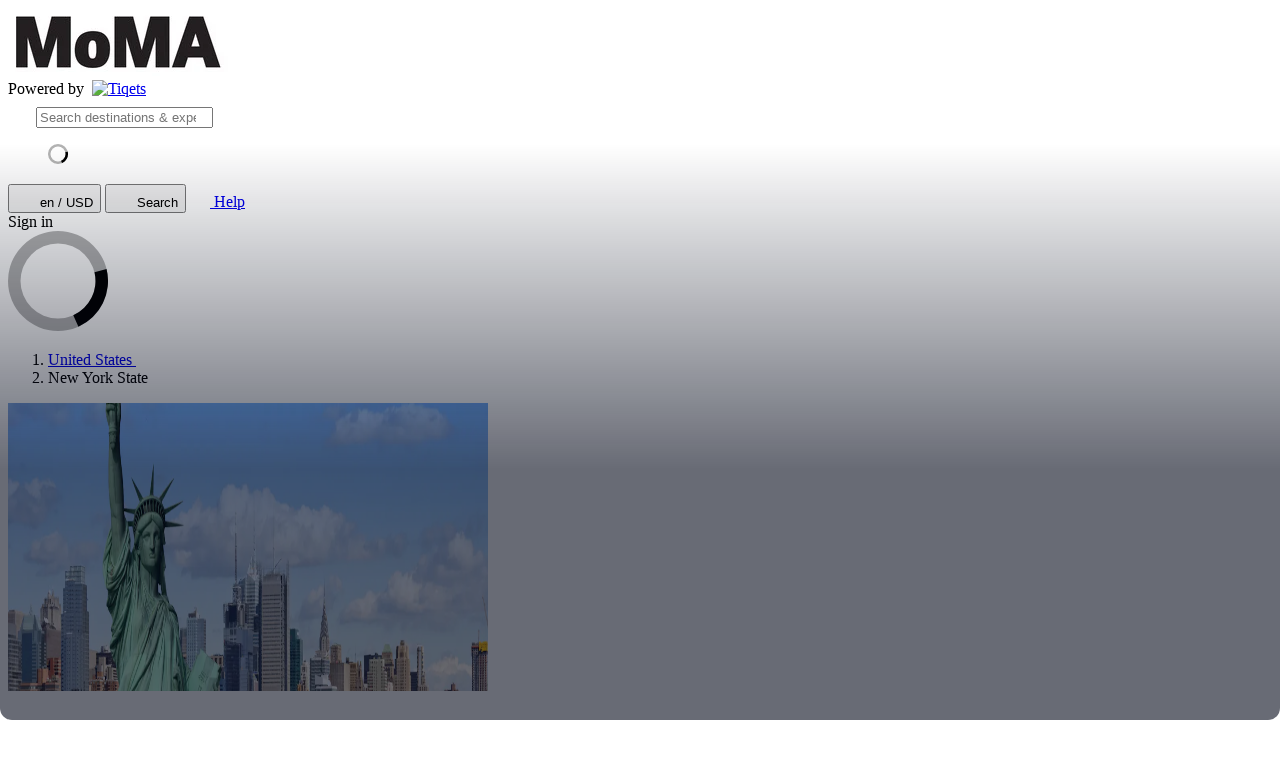

--- FILE ---
content_type: text/html; charset=utf-8
request_url: https://www.tiqets.com/en/new-york-attractions-r562/?partner=moma_ny&tq_campaign=online
body_size: 17539
content:

<!doctype html>
<html class="no-js use-sitebrand-theme scroll-smooth" lang="en" data-currency="USD" data-pagetype="region" >
<head>
                  <link rel="preconnect" href="https://cdn-cookieyes.com" crossorigin>
    <link rel="preconnect" href="https://directory.cookieyes.com" crossorigin>
    <link rel="preconnect" href="https://log.cookieyes.com" crossorigin>
    <link rel="preload" href="https://cdn-cookieyes.com/client_data/f80f2e14a901322599758bc3/script.js" as="script">

    <!-- Start cookieyes banner -->
    <script id="cookieyes" type="text/javascript" src="https://cdn-cookieyes.com/client_data/f80f2e14a901322599758bc3/script.js"></script>
    <!-- End cookieyes banner -->


                <link rel="preconnect" href="https://aws-tiqets-cdn.imgix.net" crossorigin />
        <link rel="preconnect" href="//cdn.tiqets.com" crossorigin />
    <link rel="preload" href="/abacus/exps.js" as="script" />
        <link rel="preload" href="//cdn.tiqets.com/static/assets/webpack/css_b2c_fonts.12a4105e0c.css" as="style">


        <script type="text/javascript">document.documentElement.classList.replace("no-js", "js");</script>

    <meta charset="utf-8">
    <meta http-equiv="x-ua-compatible" content="ie=edge">
<meta name="viewport" content="width=device-width, initial-scale=1, shrink-to-fit=no">

        <script>
      window.dataLayer = window.dataLayer || [];
      function gtag(){ dataLayer.push(arguments); }

      gtag('consent', 'default', {
        ad_personalization: 'denied',
        ad_storage: 'denied',
        ad_user_data: 'denied',
        analytics_storage: 'denied'
      });
    </script>

    <!-- Google Tag Manager -->
    <script>(function(w,d,s,l,i){w[l]=w[l]||[];w[l].push({'gtm.start':
    new Date().getTime(),event:'gtm.js'});var f=d.getElementsByTagName(s)[0],
    j=d.createElement(s),dl=l!='dataLayer'?'&l='+l:'';j.async=true;j.src=
    '//www.googletagmanager.com/gtm.js?id='+i+dl;f.parentNode.insertBefore(j,f);
    })(window,document,'script','dataLayer','GTM-NJBNDN');</script>
    <!-- End Google Tag Manager -->

<script>dataLayer.push({ pageType: 'region' });</script>
    <meta name="google-site-verification" content="7hwoxanxtjn5TDUFFySSo65JLV26fBgeLhEil7n4WQ4">
    <meta name="msvalidate.01" content="9AC081D85BF976A15AFCB5BE8BEE7972">

    <link rel="icon" type="image/png" sizes="16x16" href="https://cdn.tiqets.com/static/assets/favicons/favicon-16x16.png">
    <link rel="icon" type="image/png" sizes="32x32" href="https://cdn.tiqets.com/static/assets/favicons/favicon-32x32.png">
    <link rel="icon" type="image/png" sizes="96x96" href="https://cdn.tiqets.com/static/assets/favicons/favicon-96x96.png">
    <link rel="apple-touch-icon" href="https://cdn.tiqets.com/static/assets/favicons/apple-touch-icon.png" />
    <link rel="apple-touch-icon" sizes="57x57" href="https://cdn.tiqets.com/static/assets/favicons/apple-touch-icon-57x57.png" />
    <link rel="apple-touch-icon" sizes="72x72" href="https://cdn.tiqets.com/static/assets/favicons/apple-touch-icon-72x72.png" />
    <link rel="apple-touch-icon" sizes="76x76" href="https://cdn.tiqets.com/static/assets/favicons/apple-touch-icon-76x76.png" />
    <link rel="apple-touch-icon" sizes="114x114" href="https://cdn.tiqets.com/static/assets/favicons/apple-touch-icon-114x114.png" />
    <link rel="apple-touch-icon" sizes="120x120" href="https://cdn.tiqets.com/static/assets/favicons/apple-touch-icon-120x120.png" />
    <link rel="apple-touch-icon" sizes="144x144" href="https://cdn.tiqets.com/static/assets/favicons/apple-touch-icon-144x144.png" />
    <link rel="apple-touch-icon" sizes="152x152" href="https://cdn.tiqets.com/static/assets/favicons/apple-touch-icon-152x152.png" />
    <link rel="apple-touch-icon" sizes="180x180" href="https://cdn.tiqets.com/static/assets/favicons/apple-touch-icon-180x180.png" />

    <meta name="theme-color" content="#47c4c6">
    <meta name="msapplication-navbutton-color" content="#47c4c6">
    <meta name="apple-mobile-web-app-status-bar-style" content="#47c4c6">

    <title>Best Things to Do in New York State | Activities, Attractions &amp; More</title>
    <meta name="robots" content="max-image-preview:large">
    <meta name="description" content="Discover the local landmarks &amp; hidden gems and book your tickets online for the top things to do in New York State with Tiqets.">

        <script type="text/javascript" src="//cdn.tiqets.com/static/assets/webpack/js_discovery_runtime.ca8c47665a.js" crossorigin="anonymous" data-cookieconsent="ignore" defer></script>

        <script type="text/javascript" src="//cdn.tiqets.com/static/assets/webpack/js_discovery_vendor_chunks.0aa60ad8a4.js" crossorigin="anonymous" data-cookieconsent="ignore" defer></script>


      <script type="text/javascript" src="//cdn.tiqets.com/static/assets/webpack/js_discovery_region.4bca6e6961.js" crossorigin="anonymous" data-cookieconsent="ignore" defer></script>

              <link rel="stylesheet" href="//cdn.tiqets.com/static/assets/webpack/css_b2c_fonts.12a4105e0c.css" media="print" onload="this.media='all'">



            <link rel="stylesheet" href="//cdn.tiqets.com/static/assets/webpack/css_b2c_commons.2a21ca814f.css" />

        <style>@view-transition { navigation: auto }</style>

          <link rel="stylesheet" href="//cdn.tiqets.com/static/assets/webpack/css_discovery_region.500dea303f.css" />

      



    <style type="text/css">
      .use-sitebrand-theme {
          --color-primary-100: 0.00 0.00% 0.00%;
          --color-secondary-100: 0.00 0.00% 0.00%;
          --primary100: 0.00,0.00%,0.00%;
          --secondary100: 0.00,0.00%,0.00%;
          --color-primary-200: 0.00 0.00% 0.00%;
          --color-secondary-200: 0.00 0.00% 0.00%;
          --primary200: 0.00,0.00%,0.00%;
          --secondary200: 0.00,0.00%,0.00%;
          --color-primary-300: 0.00 0.00% 0.00%;
          --color-secondary-300: 0.00 0.00% 0.00%;
          --primary300: 0.00,0.00%,0.00%;
          --secondary300: 0.00,0.00%,0.00%;
          --color-primary-400: 0.00 0.00% 0.00%;
          --color-secondary-400: 0.00 0.00% 0.00%;
          --primary400: 0.00,0.00%,0.00%;
          --secondary400: 0.00,0.00%,0.00%;
          --color-primary-500: 0.00 0.00% 0.00%;
          --color-secondary-500: 0.00 0.00% 0.00%;
          --primary500: 0.00,0.00%,0.00%;
          --secondary500: 0.00,0.00%,0.00%;
          --color-primary-600: 0.00 0.00% 0.00%;
          --color-secondary-600: 0.00 0.00% 0.00%;
          --primary600: 0.00,0.00%,0.00%;
          --secondary600: 0.00,0.00%,0.00%;
          --color-primary-700: 0.00 0.00% 0.00%;
          --color-secondary-700: 0.00 0.00% 0.00%;
          --primary700: 0.00,0.00%,0.00%;
          --secondary700: 0.00,0.00%,0.00%;
          --color-primary-800: 0.00 0.00% 0.00%;
          --color-secondary-800: 0.00 0.00% 0.00%;
          --primary800: 0.00,0.00%,0.00%;
          --secondary800: 0.00,0.00%,0.00%;
        --color-primary-button-bg: 0.00 0.00% 0.00%;
        --color-primary-button-hover-bg: 0.00 0.00% 0.00%;
        --color-primary-button-active-bg: 0.00 0.00% 0.00%;
        --color-primary-button-text: 0.00 0.00% 100.00%
      }

      ::selection {
        color: white;
        background: hsla(var(--color-ink-500)/1);
      }

      .sitebrand-bg-color {
        background-color: #ffffff !important;
      }

      .sitebrand-theme-light {
        color: #ffffff !important;
      }

      .sitebrand-theme-dark {
        color: #000 !important;
      }


      /**
       * Selectboxes
       */
      .sitebrand-branding .Select {
        border-color: #babec5 !important;
      }

      /*
       * Checkboxes
       */
      .sitebrand-branding .checkbox__box:before {
        color: #323c52 !important;
      }

      /*
       * Buttons
       */


      .sitebrand-branding .btn:not(.google-login-button):not(.facebook-login-button):not(.email-sign-in-button):not(.sitebrand-branding-exception),
      .sitebrand-branding .Button:not(.google-login-button):not(.facebook-login-button):not(.email-sign-in-button):not(.sitebrand-branding-exception) {
        border-color: #000000 !important;
        background-color: #000000 !important;
        box-shadow: none !important;
      }

      .sitebrand-branding .btn:not(.google-login-button):not(.facebook-login-button):not(.email-sign-in-button):not(.sitebrand-branding-exception):not(.btn--disabled):not([disabled]):hover,
      .sitebrand-branding .btn:not(.google-login-button):not(.facebook-login-button):not(.email-sign-in-button):not(.sitebrand-branding-exception):not(.btn--disabled):not([disabled]):focus,
      .sitebrand-branding .btn:not(.google-login-button):not(.facebook-login-button):not(.email-sign-in-button):not(.sitebrand-branding-exception):not(.btn--disabled):not([disabled]):active,
      .sitebrand-branding .Button:not(.google-login-button):not(.facebook-login-button):not(.email-sign-in-button):not(.sitebrand-branding-exception):not(.Button--disabled):not([disabled]):hover,
      .sitebrand-branding .Button:not(.google-login-button):not(.facebook-login-button):not(.email-sign-in-button):not(.sitebrand-branding-exception):not(.Button--disabled):not([disabled]):focus,
      .sitebrand-branding .Button:not(.google-login-button):not(.facebook-login-button):not(.email-sign-in-button):not(.sitebrand-branding-exception):not(.Button--disabled):not([disabled]):active {
        border-color: rgba(0.0,0.0,0.0) !important;
        background-color: rgba(0.0,0.0,0.0) !important;
      }

      /*
       * Radiobuttons */

      .sitebrand-branding .RadioButton [type="radio"]:checked + .RadioButton__label:before {
        border-color: #000000 !important;
      }

      .sitebrand-branding .RadioButton [type="radio"]:checked + .RadioButton__label:after {
        background-color: #000000 !important;
      }

      .sitebrand-branding .sitebrand-text-color-scheme {
      }

      /*
       * Backlink
       */
      .sitebrand-branding .Backlinks__link {
        color: #000000 !important;
      }

      /* Key details */
      .sitebrand-branding .product-key-detail__icon .Icon {
        color: #000000 !important;
      }

      /* Opening times */
      .sitebrand-branding .opening-times__entity-icon,
      .sitebrand-branding .opening-times__entries-handle:before {
        color: #000000 !important;
      }

      /*
       * Checkout topbar
       * (to prevent double shadows, as the distributor bar has a shadow already)
       */
      .sitebrand-branding .checkout-topbar {
        box-shadow: none !important
      }

      /*
       * Checkout steps
       */
      .sitebrand-branding .CheckoutSteps__item--active .CheckoutSteps__item-circle,
      .sitebrand-branding .CheckoutSteps__item--enabled .CheckoutSteps__item-circle {
        background-color: #000000 !important;
      }

      .CheckoutSteps__item--active:before,
      .CheckoutSteps__item--enabled:before {
        border-bottom-color: #000000 !important;
      }

      /*
       * Notice
       */
      .sitebrand-branding .Notice {
        border-color: #000000 !important;
        background-color: rgba(0,0,0, 0.1) !important;
      }

      /*
       * Checkout: variants
       */
      .sitebrand-branding .variant-stepper__selected-quantity--selected {
        border-color: rgb(0,0,0) !important;
        background-color: rgb(0,0,0) !important;
      }

      .sitebrand-branding .variant-stepper__button:not(.variant-stepper__button--disabled) {
        color: rgb(0,0,0) !important;
      }

      .sitebrand-branding .variant-stepper__button--plus {
        color: rgb(0,0,0) !important;
      }

      .sitebrand-branding .variant-stepper__button:not(.variant-stepper__button--disabled):hover {
        background-color: rgba(0,0,0, 0.1) !important;
      }

      .sitebrand-branding .variant-stepper__user-feedback {
        background-color: rgb(0,0,0) !important;
        z-index: 2;
      }

      .sitebrand-branding .VariantPicker__quantity--has-value {
        background-color: #000000 !important;
      }

      /*
       * Checkout: edit pencil (in step: Personal Details)
       */
      .sitebrand-branding .summary__edit:before {
        color: rgb(0,0,0) !important;
      }

      /*
       * Checkout: fields (in step: Personal Details)
       */
      .sitebrand-branding .textfield.valid {
        border-color: #323c52 !important;
      }

      /*
       * Payment methods
       */
      .sitebrand-branding .PaymentMethod--selected {
        border-color: rgb(0,0,0) !important;
        box-shadow: 0 0 0 1px rgb(0,0,0) inset !important;
      }

      /*
       * Cart
       */
      .sitebrand-branding .TicketInfoModalTrigger__info-icon,
      .sitebrand-branding .TicketInfoModalTrigger__info-button {
        color: #1c273f !important;
      }

      /*
       * Benefits (why people love Tiqets)
       */
      .sitebrand-branding .booking-reasons__list-item:before {
        color: #323c52 !important;
      }

      /*
       * Order summary
       */
      .sitebrand-branding .OrderPriceSummary {
        border-top-color: #323c52 !important;
      }

  </style>

    
          <link rel="canonical" href="https://www.tiqets.com/en/new-york-attractions-r562/" />
    <link rel="alternate" href="https://www.tiqets.com/en/new-york-attractions-r562/?partner=moma_ny" hreflang="en" title="English">
<link rel="alternate" href="https://www.tiqets.com/de/new-york-sehenswuerdigkeiten-r562/?partner=moma_ny" hreflang="de" title="Deutsch">
<link rel="alternate" href="https://www.tiqets.com/es/atracciones-nueva-york-r562/?partner=moma_ny" hreflang="es" title="Español">
<link rel="alternate" href="https://www.tiqets.com/fr/activites-attractions-new-york-r562/?partner=moma_ny" hreflang="fr" title="Français">
<link rel="alternate" href="https://www.tiqets.com/it/attrazioni-nova-york-r562/?partner=moma_ny" hreflang="it" title="Italiano">
<link rel="alternate" href="https://www.tiqets.com/nl/new-york-bezienswaardigheden-attracties-r562/?partner=moma_ny" hreflang="nl" title="Nederlands">
<link rel="alternate" href="https://www.tiqets.com/pt/atracoes-nova-york-r562/?partner=moma_ny" hreflang="pt" title="Português">
<link rel="alternate" href="https://www.tiqets.com/zh/new-york-attractions-r562/?partner=moma_ny" hreflang="zh" title="中文">
<link rel="alternate" href="https://www.tiqets.com/ja/new-york-attractions-r562/?partner=moma_ny" hreflang="ja" title="日本語">
<link rel="alternate" href="https://www.tiqets.com/ru/new-york-attractions-r562/?partner=moma_ny" hreflang="ru" title="Русский">
<link rel="alternate" href="https://www.tiqets.com/pl/new-york-state-atrakcje-r562/?partner=moma_ny" hreflang="pl" title="Polski">
<link rel="alternate" href="https://www.tiqets.com/el/new-york-attractions-r562/?partner=moma_ny" hreflang="el" title="Ελληνικά">
<link rel="alternate" href="https://www.tiqets.com/ko/new-york-attractions-r562/?partner=moma_ny" hreflang="ko" title="한국어">
<link rel="alternate" href="https://www.tiqets.com/ca/atraccions-estat-de-nova-york-r562/?partner=moma_ny" hreflang="ca" title="Català">
<link rel="alternate" href="https://www.tiqets.com/da/sevaerdigheder-i-staten-new-york-r562/?partner=moma_ny" hreflang="da" title="Dansk">
<link rel="alternate" href="https://www.tiqets.com/cs/stat-new-york-atrakce-r562/?partner=moma_ny" hreflang="cs" title="Čeština">
<link rel="alternate" href="https://www.tiqets.com/sv/new-york-state-sevärdheter-r562/?partner=moma_ny" hreflang="sv" title="Svenska">

    <link class="link-selectable-language" href="https://www.tiqets.com/en/new-york-attractions-r562/?partner=moma_ny" hreflang="en" title="English">
<link class="link-selectable-language" href="https://www.tiqets.com/ca/atraccions-estat-de-nova-york-r562/?partner=moma_ny" hreflang="ca" title="Català">
<link class="link-selectable-language" href="https://www.tiqets.com/cs/stat-new-york-atrakce-r562/?partner=moma_ny" hreflang="cs" title="Čeština">
<link class="link-selectable-language" href="https://www.tiqets.com/da/sevaerdigheder-i-staten-new-york-r562/?partner=moma_ny" hreflang="da" title="Dansk">
<link class="link-selectable-language" href="https://www.tiqets.com/de/new-york-sehenswuerdigkeiten-r562/?partner=moma_ny" hreflang="de" title="Deutsch">
<link class="link-selectable-language" href="https://www.tiqets.com/el/new-york-attractions-r562/?partner=moma_ny" hreflang="el" title="Ελληνικά">
<link class="link-selectable-language" href="https://www.tiqets.com/es/atracciones-nueva-york-r562/?partner=moma_ny" hreflang="es" title="Español">
<link class="link-selectable-language" href="https://www.tiqets.com/fr/activites-attractions-new-york-r562/?partner=moma_ny" hreflang="fr" title="Français">
<link class="link-selectable-language" href="https://www.tiqets.com/ko/new-york-attractions-r562/?partner=moma_ny" hreflang="ko" title="한국어">
<link class="link-selectable-language" href="https://www.tiqets.com/it/attrazioni-nova-york-r562/?partner=moma_ny" hreflang="it" title="Italiano">
<link class="link-selectable-language" href="https://www.tiqets.com/nl/new-york-bezienswaardigheden-attracties-r562/?partner=moma_ny" hreflang="nl" title="Nederlands">
<link class="link-selectable-language" href="https://www.tiqets.com/ja/new-york-attractions-r562/?partner=moma_ny" hreflang="ja" title="日本語">
<link class="link-selectable-language" href="https://www.tiqets.com/pt/atracoes-nova-york-r562/?partner=moma_ny" hreflang="pt" title="Português">
<link class="link-selectable-language" href="https://www.tiqets.com/pl/new-york-state-atrakcje-r562/?partner=moma_ny" hreflang="pl" title="Polski">
<link class="link-selectable-language" href="https://www.tiqets.com/ru/new-york-attractions-r562/?partner=moma_ny" hreflang="ru" title="Русский">
<link class="link-selectable-language" href="https://www.tiqets.com/sv/new-york-state-sevärdheter-r562/?partner=moma_ny" hreflang="sv" title="Svenska">
<link class="link-selectable-language" href="https://www.tiqets.com/zh/new-york-attractions-r562/?partner=moma_ny" hreflang="zh" title="中文">

    <link rel="search" type="application/opensearchdescription+xml" title="Tiqets" href="/opensearch.xml">
      <meta itemprop="name" content="Best Things to Do in New York State | Activities, Attractions &amp; More">
    <meta itemprop="description" content="Discover the local landmarks &amp; hidden gems and book your tickets online for the top things to do in New York State with Tiqets.">

    <meta property="og:url" content="https://www.tiqets.com/en/new-york-attractions-r562/">
    <meta property="og:type" content="website">
    <meta property="og:title" content="Best Things to Do in New York State | Activities, Attractions &amp; More">
    <meta property="og:description" content="Discover the local landmarks &amp; hidden gems and book your tickets online for the top things to do in New York State with Tiqets.">

    <meta name="twitter:title" content="Best Things to Do in New York State | Activities, Attractions &amp; More">
    <meta name="twitter:description" content="Discover the local landmarks &amp; hidden gems and book your tickets online for the top things to do in New York State with Tiqets.">

   <script type="application/ld+json">{"@context": "https://schema.org", "@graph": [{"@context": "https://schema.org", "@type": "Article", "about": [], "description": "Get ready to immerse yourself in the vibrant energy of the Big Apple as you explore the countless attractions and experiences that await you in New York City. From iconic landmarks like the Statue of Liberty and Times Square to world-class museums, Broadway shows, and culinary delights, NYC offers an unparalleled range of things to do.", "headline": "Places to Visit in New York", "position": 1, "url": "https://www.tiqets.com/en/new-york-attractions-c260932/places-to-visit-in-new-york-cg570/?partner=moma_ny"}, {"@context": "https://schema.org", "@type": "Article", "about": [{"@context": "https://schema.org", "@type": "TouristAttraction", "description": "Visit the Museum of Modern Art (MoMA New York) and see an extensive collection of contemporary artworks, including iconic pieces by artists like Picasso and Warhol.", "image": "images/content/51f547d5e23e4b96b690dcd78de62225.jpg", "name": "Museum of Modern Art", "url": "https://www.tiqets.com/en/the-museum-of-modern-art-moma-tickets-l145518/?partner=moma_ny"}, {"@context": "https://schema.org", "@type": "TouristAttraction", "description": "At the Guggenheim Museum, you\u2019ll wander through Frank Lloyd Wright\u0027s architectural marvel, a spiraling structure that houses a diverse array of modern and contemporary art.", "image": "images/content/39180183b635460ca7dfbf23d4cdc720.jpg", "name": "The Guggenheim Museum", "url": "https://www.tiqets.com/en/solomon-r-guggenheim-museum-tickets-l146231/?partner=moma_ny"}, {"@context": "https://schema.org", "@type": "TouristAttraction", "description": "The Whitney Museum of American Art specializes in celebrating American creativity, featuring works by renowned artists such as Edward Hopper and Georgia O\u0027Keeffe.", "image": "images/content/b5b173e83a3b43d98868e07502f5e33d.JPG", "name": "Whitney Museum of American Art", "url": "https://www.tiqets.com/en/whitney-museum-of-american-art-tickets-l145553/?partner=moma_ny"}, {"@context": "https://schema.org", "@type": "TouristAttraction", "description": "With the NYC Art Museum Bundle, conveniently combine admission to the MoMA, the Guggenheim, and the Whitney Museum. Get to know the vibrant world of modern and contemporary art across venues!", "image": "images/content/48c5202e29e04f49a2da5430389fbe7d.jpg", "name": "NYC Art Museum Bundle", "url": "https://www.tiqets.com/en/new-york-attractions-c260932/nyc-art-museum-bundle-p1025219/?partner=moma_ny"}], "description": "Delve into the best museums in NYC! This simple guide to the best museums in New York for art lovers is a must-read before your trip to NYC.", "headline": "Best Art Museums in NYC", "position": 2, "url": "https://www.tiqets.com/en/new-york-attractions-c260932/best-art-museums-in-nyc-cg670/?partner=moma_ny"}]}</script>
      <script type="application/ld+json">
    {
        "@context": "https://schema.org",
        "@type": "Organization",
        "url": "https://www.tiqets.com",
        "logo": "https://cdn.tiqets.com/static/assets/img/logo/logo-800px.png",
        "name": "Tiqets"
    }
    </script>

    <script>
      window.BUILD_VERSION =  "v260121-1719.1";
      window.BOOTSTRAP_DATA = {"settings": {"sales_channel": null, "signed_preview": null}, "sitebrand": {"background_color": "#ffffff", "distributor_id": 149766, "has_sitebrand_branding": true, "id": 160263, "logo_url": "https://aws-tiqets-cdn.imgix.net/partners/sitebrand/40c969c27c58406db371a9c3f4de249d.jpg?auto=format%2Ccompress\u0026fit=crop\u0026q=70\u0026s=2139623be735710abc83f519c737ca94", "name": "The Museum of Modern Art", "shortname": "moma_ny", "show_coupon_field": false, "text_color_scheme": "dark", "url": null}};
        window.PAGE_METADATA = {"entity_id": 562, "entity_type": "region", "lists": {"best_places_to_visit": {"items": [{"entity_id": 260932, "entity_type": "city", "recommendation_type": null, "type": "destination_card"}, {"entity_id": 81337, "entity_type": "city", "recommendation_type": null, "type": "destination_card"}, {"entity_id": 81065, "entity_type": "city", "recommendation_type": null, "type": "destination_card"}, {"entity_id": 81390, "entity_type": "city", "recommendation_type": null, "type": "destination_card"}, {"entity_id": 81363, "entity_type": "city", "recommendation_type": null, "type": "destination_card"}, {"entity_id": 1988, "entity_type": "city", "recommendation_type": null, "type": "destination_card"}, {"entity_id": 81374, "entity_type": "city", "recommendation_type": null, "type": "destination_card"}, {"entity_id": 272096, "entity_type": "city", "recommendation_type": null, "type": "destination_card"}, {"entity_id": 270760, "entity_type": "city", "recommendation_type": null, "type": "destination_card"}, {"entity_id": 270827, "entity_type": "city", "recommendation_type": null, "type": "destination_card"}]}}}
    </script>
        <script>
      window.config_keys = {
        'CURRENCY_CODE': "USD",
        'FACEBOOK_APP_ID': 1870022069881950,
        'GOOGLE_CLIENT_ID': "429862003878-vgl9nef0mb5u0oncdomke5q4qnkpadie.apps.googleusercontent.com"
      };
  </script>
    <script>
      window.FEATURE_FLAGS = {
          TIME_FORMATTING: false
      };
    </script>
    <script>
      window.TRANSLATIONS = {};
      window.TRANSLATIONS['SIGNING_AGREE_TERM_CONDITION'] = "By signing in, you agree to Tiqets\u0027 \u003ca href=\"/en/terms-and-conditions/?partner=moma_ny\" target=\"_blank\"\u003eTerms \u0026 Conditions\u003c/a\u003e \u0026 \u003ca href=\"/en/privacy-policy/?partner=moma_ny\" target=\"_blank\"\u003ePrivacy Policy\u003c/a\u003e.";
    </script>
    

    

    
      <!-- user_account_badge_app -->
      <script>
            window.TRANSLATIONS["Sign in with email"] = "Sign in with email";
            window.TRANSLATIONS["Sign in to Tiqets"] = "Sign in to Tiqets";
            window.TRANSLATIONS["Tiqets doesn't make you remember a password. Enter your email address and we'll send you a verification link. If you have already purchased tickets, please use the same email address."] = "Tiqets doesn\u0027t make you remember a password. Enter your email address and we\u0027ll send you a verification link. If you have already purchased tickets, please use the same email address.";
            window.TRANSLATIONS["Check your email"] = "Check your email";
            window.TRANSLATIONS["We've sent a verification link to <strong>{email_address}</strong>"] = "We\u0027ve sent a verification link to \u003cstrong\u003e{email_address}\u003c/strong\u003e";
            window.TRANSLATIONS["Please check your email and click the verification link to sign in."] = "Please check your email and click the verification link to sign in.";
            window.TRANSLATIONS["Try a different email"] = "Try a different email";
            window.TRANSLATIONS["See your tickets on all devices"] = "See your tickets on all devices";
            window.TRANSLATIONS["Save your details to book faster"] = "Save your details to book faster";
            window.TRANSLATIONS["Save items to your wish list"] = "Save items to your wish list";
            window.TRANSLATIONS["You can always proceed without signing in."] = "You can always proceed without signing in.";
            window.TRANSLATIONS["If you're signing in for the first time, we'll create a Tiqets account for you."] = "If you\u0027re signing in for the first time, we\u0027ll create a Tiqets account for you.";
            window.TRANSLATIONS["Close"] = "Close";
            window.TRANSLATIONS["Email address"] = "Email address";
            window.TRANSLATIONS["Send verification link"] = "Send verification link";
            window.TRANSLATIONS["Sign in"] = "Sign in";
      </script>

    
      <!-- login_modal -->
      <script>
            window.TRANSLATIONS["Sign in with email"] = "Sign in with email";
            window.TRANSLATIONS["Sign in to Tiqets"] = "Sign in to Tiqets";
            window.TRANSLATIONS["Tiqets doesn't make you remember a password. Enter your email address and we'll send you a verification link. If you have already purchased tickets, please use the same email address."] = "Tiqets doesn\u0027t make you remember a password. Enter your email address and we\u0027ll send you a verification link. If you have already purchased tickets, please use the same email address.";
            window.TRANSLATIONS["Check your email"] = "Check your email";
            window.TRANSLATIONS["We've sent a verification link to <strong>{email_address}</strong>"] = "We\u0027ve sent a verification link to \u003cstrong\u003e{email_address}\u003c/strong\u003e";
            window.TRANSLATIONS["Please check your email and click the verification link to sign in."] = "Please check your email and click the verification link to sign in.";
            window.TRANSLATIONS["Try a different email"] = "Try a different email";
            window.TRANSLATIONS["See your tickets on all devices"] = "See your tickets on all devices";
            window.TRANSLATIONS["Save your details to book faster"] = "Save your details to book faster";
            window.TRANSLATIONS["Save items to your wish list"] = "Save items to your wish list";
            window.TRANSLATIONS["You can always proceed without signing in."] = "You can always proceed without signing in.";
            window.TRANSLATIONS["If you're signing in for the first time, we'll create a Tiqets account for you."] = "If you\u0027re signing in for the first time, we\u0027ll create a Tiqets account for you.";
            window.TRANSLATIONS["Close"] = "Close";
            window.TRANSLATIONS["Email address"] = "Email address";
            window.TRANSLATIONS["Send verification link"] = "Send verification link";
      </script>

  
      <!-- js_discovery_region -->
      <script>
            window.TRANSLATIONS["Sign in"] = "Sign in";
      </script>

  
      <!-- destination_experiences_app -->
      <script>
            window.TRANSLATIONS["Close"] = "Close";
            window.TRANSLATIONS["Clear filters"] = "Clear filters";
            window.TRANSLATIONS["Sort by"] = "Sort by";
            window.TRANSLATIONS["Clear all filters to see more options"] = "Clear all filters to see more options";
            window.TRANSLATIONS["Most relevant first"] = "Most relevant first";
            window.TRANSLATIONS["Price: low to high"] = "Price: low to high";
            window.TRANSLATIONS["Price: high to low"] = "Price: high to low";
            window.TRANSLATIONS["Rating"] = "Rating";
            window.TRANSLATIONS["Interest"] = "Interest";
            window.TRANSLATIONS["Traveler type"] = "Traveler type";
            window.TRANSLATIONS["No matching options"] = "No matching options";
            window.TRANSLATIONS["Clear"] = "Clear";
            window.TRANSLATIONS["Continue"] = "Continue";
      </script>

</head>
<body class="page-body flex flex-col no-outline overflow-x-hidden " >
  <!-- Google Tag Manager (noscript) -->
    <noscript><iframe src="//www.googletagmanager.com/ns.html?id=GTM-NJBNDN"
    height="0" width="0" style="display:none;visibility:hidden"></iframe></noscript>
    <!-- End Google Tag Manager (noscript) -->


    <div id="tq-coupon-banner"></div>


  <div class="grit-fence " >
      



          <div
    data-react-app="LanguageSuggesterApp"
     data-react-props="{&#34;className&#34;: &#34;grit-fence pl-0&#34;, &#34;trackCategory&#34;: &#34;Topbar Language Suggestion&#34;}"
    
    
    data-react-self-close=true
    
    
    
    
     class="grit-breakout bg-primary-800"
  ></div>


    <header
      class="topbar bg-primary-bg text-primary-text relative shadow-[0_3px_4px_-2px] shadow-ink-800/[.16] sitebrand-topbar sitebrand-bg-color sitebrand-theme-dark grit-breakout"
    >
              <div
    data-react-app="SearchFullscreenApp"
     data-react-props="{&#34;hintNearby&#34;: true, &#34;searchUrl&#34;: &#34;/en/search?partner=moma_ny&#34;}"
    data-react-conditional=true
    data-react-conditional-indicator=true
    data-react-self-close=true
    
    
    
    
    
  ></div>


  <div class="grit-fence px-0! topbar__inner flex items-center sitebrand-options-bar" >
                                    <div class="sitebrand-options-bar__logo-wrapper sitebrand-options-bar__logo-wrapper--id-160263 py-2">
                            <img class="sitebrand-logo shrink-0" src="https://aws-tiqets-cdn.imgix.net/partners/sitebrand/40c969c27c58406db371a9c3f4de249d.jpg?auto=format%2Ccompress&amp;fit=crop&amp;q=70&amp;s=2139623be735710abc83f519c737ca94" alt="The Museum of Modern Art">

                    
    <div class="flex items-center leading-0 mt-1">
        <span class="text-xs text-nowrap">Powered by&nbsp;</span>
        <a class="shrink-0" href="/en/?partner=moma_ny" title="Go to homepage">
            <img height="16px" src="https://cdn.tiqets.com/assets/logos/tiqets-logo-ink-500.svg" alt="Tiqets" />
        </a>
    </div>
                </div>

                    
  <tq-search-autocomplete class="block relative hidden md:block flex-1 xl:flex-none xl:w-[22.5rem] relative" id="search-big">
    <search>
    <form
      class="flex items-center p-3 px-4 bg-white rounded-full border border-grey-500 [&:has(:focus-visible)]:ring-outline"
      action="/en/search"
      method="GET"
    >
        <tq-icon class="contents" url="//cdn.tiqets.com/static/assets/webpack/i-search-outline.svg" name="search-outline">
    <svg
      class="fill-current stroke-current stroke-0 duration-150 ease-in-out shrink-0"
      width="24"
      height="24"
      focusable="false"
      style="
        color: hsl(var(--color-ink-500));
        "
      aria-hidden=true
    >
      <use href="#search-outline"></use>
    </svg>
  </tq-icon>


      <input
        class="grow w-full m-0 p-0 ml-3 text-ink-500 border-0! shadow-none! outline-hidden appearance-none placeholder-ink-100"
        data-testid="search-input"
        placeholder="Search destinations & experiences"
        type="search"
        name="q"         value=""
        hx-get="/web_api/htmx-apps/autocomplete?language=en&amp;currency=USD&amp;partner=moma_ny"
        hx-trigger="input changed delay:500ms"
        hx-target="#search-big ul"
        autocomplete="off"
      >
        <input type="hidden" name="partner" value="moma_ny">
    </form>

    <ul class="list-none bg-white rounded-xl shadow-md overflow-hidden
               absolute left-0 right-0 top-full z-10
               pl-0 my-0 mt-2
               border-l border-r border-t border-grey-500
               hidden"
        role="list-box"
        data-testid="search-suggestions"
    >
      <div class="py-2 pl-4">
            <svg
      class="None animate-spin"
      width="20"
      height="20"
      fill="currentColor"
      xmlns="http://www.w3.org/2000/svg"
      viewBox="0 0 32 32"
      style="color: hsl(var(--color-ink-500));"
    >
      <path
        opacity=".3"
        fillRule="evenodd"
        clipRule="evenodd"
        d="M16 32a16 16 0 1 1 0-32 16 16 0 0 1 0 32zm0-4a12 12 0 1 0 0-24 12 12 0 0 0 0 24z"
      />
      <path
        fillRule="evenodd"
        clipRule="evenodd"
        d="M31.54 12.16a16.04 16.04 0 0 1-9 18.45l-1.65-3.65a12 12 0 0 0 6.79-13.73l3.86-1.07z"
      />
    </svg>
      </div>
    </ul>
    </search>
  </tq-search-autocomplete>

            <div class="topbar__menu-wrapper justify-end flex flex-1 items-center ml-3 mr-2">

                      <button
                          hx-get="/web_api/htmx-apps/user-settings?language=en&amp;currency=USD&amp;partner=moma_ny&amp;path=%2Fen%2Fnew-york-attractions-r562%2F%3Fpartner%3Dmoma_ny%26tq_campaign%3Donline&amp;htmx=true"
                          hx-target="#htmx-modal .container"
                          hx-indicator="#htmx-modal"
                          hx-swap="innerHTML"
                          data-track="click"
                          data-track-category="Settings"
                          data-track-action="Click Currency Language In Header"
                          aria-label="Select language and currency (Currently: en / USD )"
                          class="flex items-center uppercase font-medium p-2 topbar-menu-item"
                          data-testid="open-user-settings"
                      >
                          <tq-icon class="contents" url="//cdn.tiqets.com/static/assets/webpack/i-globe.svg" name="globe">
    <svg
      class="fill-current stroke-current stroke-0 duration-150 ease-in-out block mr-1"
      width="20"
      height="20"
      focusable="false"
      style="
        
        "
      aria-hidden=true
    >
      <use href="#globe"></use>
    </svg>
  </tq-icon>

                        <span class="topbar-menu-item__text">en / USD</span>
                      </button>
                    <button
                        class="topbar-menu-item topbar-menu-item--search p-2 hidden md:hidden!"
                        data-react-trigger="SearchFullscreenApp"
                        data-react-trigger-event="click"
                        title="Search">
                          <tq-icon class="contents" url="//cdn.tiqets.com/static/assets/webpack/i-search-outline.svg" name="search-outline">
    <svg
      class="fill-current stroke-current stroke-0 duration-150 ease-in-out"
      width="20"
      height="20"
      focusable="false"
      style="
        
        "
      aria-hidden=true
    >
      <use href="#search-outline"></use>
    </svg>
  </tq-icon>

                        <span class="sr-only">Search</span>
                    </button>
                    <a
                        class="p-2 flex items-center no-underline"
                        href="https://support.tiqets.com"
                        target="_blank"
                        data-track="click"
                        data-track-category="Help"
                        data-track-action="Click Help In Header"
                        aria-label="Help"
                    >
                          <tq-icon class="contents" url="//cdn.tiqets.com/static/assets/webpack/i-questionmark-outline.svg" name="questionmark-outline">
    <svg
      class="fill-current stroke-current stroke-0 duration-150 ease-in-out block"
      width="20"
      height="20"
      focusable="false"
      style="
        
        "
      aria-hidden=true
    >
      <use href="#questionmark-outline"></use>
    </svg>
  </tq-icon>

                        <span class="topbar-menu-item__text ml-1 font-medium">Help</span>
                    </a>

  <div
    data-react-app="UserLoginApp"
     data-react-props="{}"
    
    
    
    
    
    
    
     class="topbar-menu-item"
  >                                                    <div role="status" class="max-w-sm animate-pulse flex gap-1 items-center p-2">
                        <div class="h-5 bg-grey-200 rounded-full w-5"></div>
                        <div class="bg-grey-200 rounded-full hidden md:inline-block">
                          <span class="opacity-0 text-sm font-medium">Sign in</span>
                        </div>
                      </div>

</div>
            </div>


  </div>


          <div id="htmx-modal" class="contents">
            <div class="fixed bg-ink-800/75 top-0 w-screen h-screen z-20 hidden htmx-request-child:flex">
                  <svg
      class="block m-auto animate-spin"
      width="100"
      height="100"
      fill="currentColor"
      xmlns="http://www.w3.org/2000/svg"
      viewBox="0 0 32 32"
      style="color: hsl(var(--color-white));"
    >
      <path
        opacity=".3"
        fillRule="evenodd"
        clipRule="evenodd"
        d="M16 32a16 16 0 1 1 0-32 16 16 0 0 1 0 32zm0-4a12 12 0 1 0 0-24 12 12 0 0 0 0 24z"
      />
      <path
        fillRule="evenodd"
        clipRule="evenodd"
        d="M31.54 12.16a16.04 16.04 0 0 1-9 18.45l-1.65-3.65a12 12 0 0 0 6.79-13.73l3.86-1.07z"
      />
    </svg>
            </div>
            <div class="container"></div>
          </div>

        
    </header>
      <div
    data-react-app="NotificationListApp"
     data-react-props="{&#34;position&#34;: &#34;top&#34;}"
    
    
    
    
    
    
    
    
  ></div>




            



  <nav class="my-4">  <div class="relative">
    <ol
      class="flex list-none overflow-x-auto whitespace-nowrap scrollbar-hide text-xs text-ink-500 p-2 -m-2"
      itemscope
      itemtype="https://schema.org/BreadcrumbList"
    >

        <li class="items-center"
        itemprop="itemListElement"
        itemscope
        itemtype="https://schema.org/ListItem"
    >
            <a
                class="inline-block no-underline hover:underline"
                href="/en/united-states-attractions-z50233/?partner=moma_ny"
                itemprop="item"
                  data-track="click"
                  data-track-category="Navigation"
                  data-track-action="Click Breadcrumb"
                  data-track-metadata="{&#39;entity_type&#39;: &#39;country&#39;, &#39;entity_id&#39;: 50233}"
            >
                <span itemprop="name">United States</span>
            </a>

            <tq-icon class="contents" url="//cdn.tiqets.com/static/assets/webpack/i-chevron-outline.svg" name="chevron-outline">
    <svg
      class="fill-current stroke-current stroke-0 duration-150 ease-in-out mx-1"
      width="8"
      height="8"
      focusable="false"
      style="
        
        "
      aria-hidden=true
    >
      <use href="#chevron-outline"></use>
    </svg>
  </tq-icon>


            <meta itemprop="position" content="1" />
    </li>

        <li class="items-center"
        itemprop="itemListElement"
        itemscope
        itemtype="https://schema.org/ListItem"
    >
            <span class="text-ink-300 pr-8">
                <span itemprop="name">New York State</span>
            </span>


            <meta itemprop="position" content="2" />
    </li>
    </ol>

    <span class="absolute right-0 top-0 h-full w-8 bg-linear-to-l from-white to-transparent" aria-hidden="true"></span>
  </div>
</nav>

  
  <style>
    .HeroSection {
      --hs-spacing: 16px;
      --hs-height: 289px;
      --hs-heading-size: 32px;
      min-height: var(--hs-height);
    }
    .HeroSection::before {
      content: "";
      background: linear-gradient(0deg, rgba(4, 9, 26, 0.60) 35.01%, rgba(4, 9, 26, 0.00) 80.15%);
      position: absolute;
      width: 100%;
      height: 100%;
      top: 0;
      left: 0;
      pointer-events: none;
      z-index: 2;
    }
    .HeroSection__heading {
      font-size: var(--hs-heading-size);
    }

    @media (min-width: 720px) {
      .HeroSection {
        --hs-spacing: 32px;
        --hs-heading-size: 48px;
      }
      .HeroSection::before {
        border-radius: 0.75rem;
      }
    }

      .HeroSection {
        --hs-height: 256px;
        min-height: var(--hs-height);
      }

      @media (min-width: 720px) {
        .HeroSection {
          --hs-height: 336px;
          width: 100%;
        }

      }
      @media (min-width: 1008px) {
        .HeroSection {
          --hs-height: auto;
          height: 360px;
        }
      }
  </style>


  <section
    class="HeroSection text-white relative md:rounded-xl 3xl:flex flex-col mb-4 md:mb-8 max-md:-mx-4"
    data-testid="hero-section"
  >
      <div class="absolute inset-0 z-0">

        <picture
    class=""
  >
      <source
        media="(min-width: 720px)"
        width="1200"
        height="360"
        srcset="
            https://aws-tiqets-cdn.imgix.net/images/content/5cc8ff74264a4ee08f1b541cba3df681.jpg?auto=format%2Ccompress&dpr=1&fit=crop&h=360&q=40&w=1200 1x,
            https://aws-tiqets-cdn.imgix.net/images/content/5cc8ff74264a4ee08f1b541cba3df681.jpg?auto=format%2Ccompress&dpr=2&fit=crop&h=360&q=30&w=1200 2x,
        "
      >
    <img
      class="w-full h-full object-cover md:rounded-xl bg-grey-200"
        srcset="https://aws-tiqets-cdn.imgix.net/images/content/5cc8ff74264a4ee08f1b541cba3df681.jpg?auto=format%2Ccompress&dpr=2&fit=crop&h=288&q=30&w=480 2x"
      src="https://aws-tiqets-cdn.imgix.net/images/content/5cc8ff74264a4ee08f1b541cba3df681.jpg?auto=format%2Ccompress&fit=crop&h=288&q=40&w=480"
      alt=""
      width="480"
      height="288"
      
        fetchpriority="high"
    >
  </picture>


      </div>

    <div class="w-full box-border p-(--hs-spacing) flex flex-col absolute bottom-0 z-10 3xl:mt-auto">
        <div class="3xl:flex justify-between items-end gap-8">
          <div>
            <h1 class="HeroSection__heading mt-1 mb-2 3xl:mb-0">Things to do in New York State</h1>
          </div>
          <p class="text-sm md:text-base font-medium my-0 3xl:my-1 basis-2/5 flex-none">Visit Niagara Falls, hike the Adirondack Mountains and see a Broadway show</p>
        </div>
    </div>
  </section>




  <section class=""   data-track="visibility" data-track-category="Best Places to Visit" data-track-action="Displayed" data-track-metadata-query="destination_cards: lists.best_places_to_visit.items">

      <div class="mb-10">
                  <h2
    class="text-heading-md mt-0  mb-3"
>
      Best places to visit in New York State
  </h2>

            
  <div
    class="relative max-md:-mx-gs"
    data-scroller
    data-scroller-items-to-show="6"
    data-scroller-items-to-scroll="6"
    data-scroller-breakpoint="720"
    style="--scroller-items-shown: 6"
    
  >
    <div class="grid grid-flow-col gap-gg snap-x auto-cols-[38vw] xs:auto-cols-[27vw] md:auto-cols-(--scroller-items-width) pt-0.5 max-md:px-gs flex w-full overflow-x-auto hide-scrollbar" data-scroller-wrap>
              <a
    class="DestinationCard focus:ring-outline block w-full no-underline Hello"
    href="/en/new-york-attractions-c260932/?partner=moma_ny"
     data-track="click" data-track-category="Best Places to Visit" data-track-action="Click Destination Card" data-track-metadata-query="lists.best_places_to_visit.items.0"
  >
      <picture
    class=""
  >
      <source
        media="(min-width: 600px)"
        width="220"
        height="293"
        srcset="
            https://aws-tiqets-cdn.imgix.net/images/content/0f5f3db3f91e458b87f5111b39648e76.jpg?auto=format%2Ccompress&dpr=1&fit=crop&h=293&q=40&w=220 1x,
            https://aws-tiqets-cdn.imgix.net/images/content/0f5f3db3f91e458b87f5111b39648e76.jpg?auto=format%2Ccompress&dpr=2&fit=crop&h=293&q=30&w=220 2x,
        "
      >
    <img
      class="block aspect-3/4 h-auto rounded-xl mb-4 w-full bg-grey-200"
        srcset="https://aws-tiqets-cdn.imgix.net/images/content/0f5f3db3f91e458b87f5111b39648e76.jpg?auto=format%2Ccompress&dpr=2&fit=crop&h=213&q=30&w=160 2x"
      src="https://aws-tiqets-cdn.imgix.net/images/content/0f5f3db3f91e458b87f5111b39648e76.jpg?auto=format%2Ccompress&fit=crop&h=213&q=40&w=160"
      alt="None"
      width="160"
      height="213"
      loading=lazy
    >
  </picture>


    <div class="mb-1 font-bold text-base lg:text-lg line-clamp-3">New York</div>
      <div class="text-xs lg:text-sm text-ink-300">
        164 experiences
      </div>
  </a>

        <a
    class="DestinationCard focus:ring-outline block w-full no-underline Hello"
    href="/en/niagara-falls-attractions-c81337/?partner=moma_ny"
     data-track="click" data-track-category="Best Places to Visit" data-track-action="Click Destination Card" data-track-metadata-query="lists.best_places_to_visit.items.1"
  >
      <picture
    class=""
  >
      <source
        media="(min-width: 600px)"
        width="220"
        height="293"
        srcset="
            https://aws-tiqets-cdn.imgix.net/images/content/5974afa8cf974fac965abfa78c263d81.jpg?auto=format%2Ccompress&dpr=1&fit=crop&h=293&q=40&w=220 1x,
            https://aws-tiqets-cdn.imgix.net/images/content/5974afa8cf974fac965abfa78c263d81.jpg?auto=format%2Ccompress&dpr=2&fit=crop&h=293&q=30&w=220 2x,
        "
      >
    <img
      class="block aspect-3/4 h-auto rounded-xl mb-4 w-full bg-grey-200"
        srcset="https://aws-tiqets-cdn.imgix.net/images/content/5974afa8cf974fac965abfa78c263d81.jpg?auto=format%2Ccompress&dpr=2&fit=crop&h=213&q=30&w=160 2x"
      src="https://aws-tiqets-cdn.imgix.net/images/content/5974afa8cf974fac965abfa78c263d81.jpg?auto=format%2Ccompress&fit=crop&h=213&q=40&w=160"
      alt="None"
      width="160"
      height="213"
      loading=lazy
    >
  </picture>


    <div class="mb-1 font-bold text-base lg:text-lg line-clamp-3">Niagara Falls (US)</div>
      <div class="text-xs lg:text-sm text-ink-300">
        7 experiences
      </div>
  </a>

        <a
    class="DestinationCard focus:ring-outline block w-full no-underline Hello"
    href="/en/buffalo-attractions-c81065/?partner=moma_ny"
     data-track="click" data-track-category="Best Places to Visit" data-track-action="Click Destination Card" data-track-metadata-query="lists.best_places_to_visit.items.2"
  >
      <picture
    class=""
  >
      <source
        media="(min-width: 600px)"
        width="220"
        height="293"
        srcset="
            https://aws-tiqets-cdn.imgix.net/images/content/eb3c7784ba714892b80c938d8268c62d.jpg?auto=format%2Ccompress&dpr=1&fit=crop&h=293&q=40&w=220 1x,
            https://aws-tiqets-cdn.imgix.net/images/content/eb3c7784ba714892b80c938d8268c62d.jpg?auto=format%2Ccompress&dpr=2&fit=crop&h=293&q=30&w=220 2x,
        "
      >
    <img
      class="block aspect-3/4 h-auto rounded-xl mb-4 w-full bg-grey-200"
        srcset="https://aws-tiqets-cdn.imgix.net/images/content/eb3c7784ba714892b80c938d8268c62d.jpg?auto=format%2Ccompress&dpr=2&fit=crop&h=213&q=30&w=160 2x"
      src="https://aws-tiqets-cdn.imgix.net/images/content/eb3c7784ba714892b80c938d8268c62d.jpg?auto=format%2Ccompress&fit=crop&h=213&q=40&w=160"
      alt="None"
      width="160"
      height="213"
      loading=lazy
    >
  </picture>


    <div class="mb-1 font-bold text-base lg:text-lg line-clamp-3">Buffalo</div>
      <div class="text-xs lg:text-sm text-ink-300">
        3 experiences
      </div>
  </a>

        <a
    class="DestinationCard focus:ring-outline block w-full no-underline Hello"
    href="/en/yonkers-attractions-c81390/?partner=moma_ny"
     data-track="click" data-track-category="Best Places to Visit" data-track-action="Click Destination Card" data-track-metadata-query="lists.best_places_to_visit.items.3"
  >
      <picture
    class=""
  >
      <source
        media="(min-width: 600px)"
        width="220"
        height="293"
        srcset="
            https://aws-tiqets-cdn.imgix.net/images/content/1853572c49ec4f47aa6f994dc1751b4c.jpg?auto=format%2Ccompress&dpr=1&fit=crop&h=293&q=40&w=220 1x,
            https://aws-tiqets-cdn.imgix.net/images/content/1853572c49ec4f47aa6f994dc1751b4c.jpg?auto=format%2Ccompress&dpr=2&fit=crop&h=293&q=30&w=220 2x,
        "
      >
    <img
      class="block aspect-3/4 h-auto rounded-xl mb-4 w-full bg-grey-200"
        srcset="https://aws-tiqets-cdn.imgix.net/images/content/1853572c49ec4f47aa6f994dc1751b4c.jpg?auto=format%2Ccompress&dpr=2&fit=crop&h=213&q=30&w=160 2x"
      src="https://aws-tiqets-cdn.imgix.net/images/content/1853572c49ec4f47aa6f994dc1751b4c.jpg?auto=format%2Ccompress&fit=crop&h=213&q=40&w=160"
      alt="None"
      width="160"
      height="213"
      loading=lazy
    >
  </picture>


    <div class="mb-1 font-bold text-base lg:text-lg line-clamp-3">Yonkers</div>
      <div class="text-xs lg:text-sm text-ink-300">
        2 experiences
      </div>
  </a>

        <a
    class="DestinationCard focus:ring-outline block w-full no-underline Hello"
    href="/en/saratoga-springs-attractions-c81363/?partner=moma_ny"
     data-track="click" data-track-category="Best Places to Visit" data-track-action="Click Destination Card" data-track-metadata-query="lists.best_places_to_visit.items.4"
  >
      <picture
    class=""
  >
      <source
        media="(min-width: 600px)"
        width="220"
        height="293"
        srcset="
            https://aws-tiqets-cdn.imgix.net/images/content/e71eaf1ed17146f082c0cad7e40be517.jpg?auto=format%2Ccompress&dpr=1&fit=crop&h=293&q=40&w=220 1x,
            https://aws-tiqets-cdn.imgix.net/images/content/e71eaf1ed17146f082c0cad7e40be517.jpg?auto=format%2Ccompress&dpr=2&fit=crop&h=293&q=30&w=220 2x,
        "
      >
    <img
      class="block aspect-3/4 h-auto rounded-xl mb-4 w-full bg-grey-200"
        srcset="https://aws-tiqets-cdn.imgix.net/images/content/e71eaf1ed17146f082c0cad7e40be517.jpg?auto=format%2Ccompress&dpr=2&fit=crop&h=213&q=30&w=160 2x"
      src="https://aws-tiqets-cdn.imgix.net/images/content/e71eaf1ed17146f082c0cad7e40be517.jpg?auto=format%2Ccompress&fit=crop&h=213&q=40&w=160"
      alt="None"
      width="160"
      height="213"
      loading=lazy
    >
  </picture>


    <div class="mb-1 font-bold text-base lg:text-lg line-clamp-3">Saratoga Springs</div>
      <div class="text-xs lg:text-sm text-ink-300">
        2 experiences
      </div>
  </a>

        <a
    class="DestinationCard focus:ring-outline block w-full no-underline Hello"
    href="/en/queens-attractions-c1988/?partner=moma_ny"
     data-track="click" data-track-category="Best Places to Visit" data-track-action="Click Destination Card" data-track-metadata-query="lists.best_places_to_visit.items.5"
  >
      <picture
    class=""
  >
      <source
        media="(min-width: 600px)"
        width="220"
        height="293"
        srcset="
            https://aws-tiqets-cdn.imgix.net/images/image_placeholder.jpg?auto=format%2Ccompress&amp;dpr=1&amp;fit=crop&amp;h=293&amp;q=40&amp;w=220&amp;s=d605bafb6c6bb855f2dd7f5ec3c4b791 1x,
            https://aws-tiqets-cdn.imgix.net/images/image_placeholder.jpg?auto=format%2Ccompress&amp;dpr=2&amp;fit=crop&amp;h=293&amp;q=30&amp;w=220&amp;s=2d9ab9891ac8eb50ead7359fb4d8def0 2x,
        "
      >
    <img
      class="block aspect-3/4 h-auto rounded-xl mb-4 w-full bg-grey-200"
        srcset="https://aws-tiqets-cdn.imgix.net/images/image_placeholder.jpg?auto=format%2Ccompress&amp;dpr=2&amp;fit=crop&amp;h=213&amp;q=30&amp;w=160&amp;s=31d53b99d4b68f17885a1be493fb55de 2x"
      src="https://aws-tiqets-cdn.imgix.net/images/image_placeholder.jpg?auto=format%2Ccompress&amp;fit=crop&amp;h=213&amp;q=40&amp;w=160&amp;s=b0472fc4055368d612c44db81d2c2d5d"
      alt="None"
      width="160"
      height="213"
      loading=lazy
    >
  </picture>


    <div class="mb-1 font-bold text-base lg:text-lg line-clamp-3">Queens</div>
      <div class="text-xs lg:text-sm text-ink-300">
        2 experiences
      </div>
  </a>

        <a
    class="DestinationCard focus:ring-outline block w-full no-underline Hello"
    href="/en/syracuse-attractions-c81374/?partner=moma_ny"
     data-track="click" data-track-category="Best Places to Visit" data-track-action="Click Destination Card" data-track-metadata-query="lists.best_places_to_visit.items.6"
  >
      <picture
    class=""
  >
      <source
        media="(min-width: 600px)"
        width="220"
        height="293"
        srcset="
            https://aws-tiqets-cdn.imgix.net/images/content/11dbdc3e51f942439442e64e12f848b1.jpg?auto=format%2Ccompress&dpr=1&fit=crop&h=293&q=40&w=220 1x,
            https://aws-tiqets-cdn.imgix.net/images/content/11dbdc3e51f942439442e64e12f848b1.jpg?auto=format%2Ccompress&dpr=2&fit=crop&h=293&q=30&w=220 2x,
        "
      >
    <img
      class="block aspect-3/4 h-auto rounded-xl mb-4 w-full bg-grey-200"
        srcset="https://aws-tiqets-cdn.imgix.net/images/content/11dbdc3e51f942439442e64e12f848b1.jpg?auto=format%2Ccompress&dpr=2&fit=crop&h=213&q=30&w=160 2x"
      src="https://aws-tiqets-cdn.imgix.net/images/content/11dbdc3e51f942439442e64e12f848b1.jpg?auto=format%2Ccompress&fit=crop&h=213&q=40&w=160"
      alt="None"
      width="160"
      height="213"
      loading=lazy
    >
  </picture>


    <div class="mb-1 font-bold text-base lg:text-lg line-clamp-3">Syracuse</div>
      <div class="text-xs lg:text-sm text-ink-300">
        2 experiences
      </div>
  </a>

        <a
    class="DestinationCard focus:ring-outline block w-full no-underline Hello"
    href="/en/things-to-do-in-jamestown-c272096/?partner=moma_ny"
     data-track="click" data-track-category="Best Places to Visit" data-track-action="Click Destination Card" data-track-metadata-query="lists.best_places_to_visit.items.7"
  >
      <picture
    class=""
  >
      <source
        media="(min-width: 600px)"
        width="220"
        height="293"
        srcset="
            https://aws-tiqets-cdn.imgix.net/images/content/17a30226abd14f2b80b4f21d8558f925.jpg?auto=format%2Ccompress&dpr=1&fit=crop&h=293&q=40&w=220 1x,
            https://aws-tiqets-cdn.imgix.net/images/content/17a30226abd14f2b80b4f21d8558f925.jpg?auto=format%2Ccompress&dpr=2&fit=crop&h=293&q=30&w=220 2x,
        "
      >
    <img
      class="block aspect-3/4 h-auto rounded-xl mb-4 w-full bg-grey-200"
        srcset="https://aws-tiqets-cdn.imgix.net/images/content/17a30226abd14f2b80b4f21d8558f925.jpg?auto=format%2Ccompress&dpr=2&fit=crop&h=213&q=30&w=160 2x"
      src="https://aws-tiqets-cdn.imgix.net/images/content/17a30226abd14f2b80b4f21d8558f925.jpg?auto=format%2Ccompress&fit=crop&h=213&q=40&w=160"
      alt="None"
      width="160"
      height="213"
      loading=lazy
    >
  </picture>


    <div class="mb-1 font-bold text-base lg:text-lg line-clamp-3">Jamestown</div>
      <div class="text-xs lg:text-sm text-ink-300">
        2 experiences
      </div>
  </a>


    </div>
            <button
    class="rounded-full p-0 shadow focus:ring-outline bg-ink-500 Slider__button Slider__button--prev anim-reveal  -left-4!"
    style="width: 40px; height: 40px; display: none"
    title="Previous"
     data-nav-prev="" data-track="click" data-track-category="Best Places to Visit" data-track-action="Click Slider Previous">
      <div class="flex justify-center items-center">
          <tq-icon class="contents" url="//cdn.tiqets.com/static/assets/webpack/i-arrow-outline.svg" name="arrow-outline">
    <svg
      class="fill-current stroke-current stroke-0 duration-150 ease-in-out block text-white"
      width="24"
      height="24"
      focusable="false"
      style="
        
        transform: rotate(180deg);"
      aria-hidden=true
    >
      <use href="#arrow-outline"></use>
    </svg>
  </tq-icon>

      </div>
<span class="sr-only">Previous</span>  </button>


  
    <button
    class="rounded-full p-0 shadow focus:ring-outline bg-ink-500 Slider__button Slider__button--next anim-reveal  -right-4!"
    style="width: 40px; height: 40px; display: none"
    title="Next"
     data-nav-next="" data-track="click" data-track-category="Best Places to Visit" data-track-action="Click Slider Next">
      <div class="flex justify-center items-center">
          <tq-icon class="contents" url="//cdn.tiqets.com/static/assets/webpack/i-arrow-outline.svg" name="arrow-outline">
    <svg
      class="fill-current stroke-current stroke-0 duration-150 ease-in-out block text-white"
      width="24"
      height="24"
      focusable="false"
      style="
        
        "
      aria-hidden=true
    >
      <use href="#arrow-outline"></use>
    </svg>
  </tq-icon>

      </div>
<span class="sr-only">Next</span>  </button>



  </div>



      </div>
  </section>

  <section class=""  >

      <div class="mb-10">
                  <h2
    class="text-heading-md mt-0  mb-3"
>
      All experiences in New York State
  </h2>

            <div
    data-track="visibility"
    data-track-category="Destination Page All Experiences"
    data-track-action="Displayed"
    data-react-trigger="DestinationExperiencesApp"
    data-react-trigger-event="visibility"
    data-testid="experiences-app-anchor"
  ></div>

  <div
    data-react-app="DestinationExperiencesApp"
     data-react-props="{&#34;entityId&#34;: 562, &#34;pageType&#34;: &#34;region&#34;, &#34;tagId&#34;: null, &#34;cityId&#34;: null, &#34;filters&#34;: {}}"
    data-react-conditional=true
    
    
    
    
    
    
     class="" data-testid="destination-experiences"
  >    <div class="flex space-x-2">
    </div>
    <div class="flex justify-between mt-4 mb-6">
        

  <div style="width: 100px; height: 1lh;" class="bg-skeleton-size bg-skeleton-img animate-skeleton w-full min-w-0 rounded "></div>

        

  <div style="width: 150px; height: 1lh;" class="bg-skeleton-size bg-skeleton-img animate-skeleton w-full min-w-0 rounded "></div>

    </div>
    <div class="grid grid-cols-1 lg:grid-cols-3 gap-gg mb-6">
          <article 
    class="relative isolate overflow-hidden rounded-xl bg-white cursor-pointer card-hover-animation cursor-default!"
     aria-busy="true"
  >
      <div data-layout="responsive" class="flex flex-row h-full lg:flex-col" >
      <section class="shrink-0 w-[96px] h-auto lg:w-full lg:aspect-2/1" >
        <div data-at-layout="horizontal" class="contents lg:hidden">
                

  <div style="height: 100%;" class="bg-skeleton-size bg-skeleton-img animate-skeleton w-full min-w-0 rounded "></div>


    </div>
    <div data-at-layout="vertical" class="contents max-lg:hidden">
                

  <div style="height: 192px;" class="bg-skeleton-size bg-skeleton-img animate-skeleton w-full min-w-0 rounded "></div>


    </div>

  </section>

  <section class="basis-full p-3 lg:p-4 space-y-3">
      <ul
    class="truncate text-xs uppercase font-medium text-ink-300 tracking-wider m-auto p-0"
    
  >
      <li
    class="inline after:content-[&#34;•&#34;] after:mx-2 after:text-ink-300 last:after:hidden"
    
  >            

  <div style="width: 30%; height: 1lh;" class="bg-skeleton-size bg-skeleton-img animate-skeleton w-full min-w-0 rounded "></div>

</li>

  </ul>

  
  <h4 
    class="text-heading-xs line-clamp-2 font-bold my-auto lg:line-clamp-3" 
    
  >
              

  <div style="width: 70%; height: 1lh;" class="bg-skeleton-size bg-skeleton-img animate-skeleton w-full min-w-0 rounded "></div>


  </h4>

  <div class="text-xs lg:text-sm m-auto text-ink-300 line-clamp-2 space-y-1" >
              

  <div style="height: 1lh;" class="bg-skeleton-size bg-skeleton-img animate-skeleton w-full min-w-0 rounded "></div>

          

  <div style="height: 1lh;" class="bg-skeleton-size bg-skeleton-img animate-skeleton w-full min-w-0 rounded "></div>


  </div>

  <footer class="flex items-end justify-between mt-4!" >
              

  <div style="width: 20%; height: 1lh;" class="bg-skeleton-size bg-skeleton-img animate-skeleton w-full min-w-0 rounded "></div>

          

  <div style="width: 20%; height: 1.5lh;" class="bg-skeleton-size bg-skeleton-img animate-skeleton w-full min-w-0 rounded "></div>


  </footer>

  </section>

  </div>

  </article>

          <article 
    class="relative isolate overflow-hidden rounded-xl bg-white cursor-pointer card-hover-animation cursor-default!"
     aria-busy="true"
  >
      <div data-layout="responsive" class="flex flex-row h-full lg:flex-col" >
      <section class="shrink-0 w-[96px] h-auto lg:w-full lg:aspect-2/1" >
        <div data-at-layout="horizontal" class="contents lg:hidden">
                

  <div style="height: 100%;" class="bg-skeleton-size bg-skeleton-img animate-skeleton w-full min-w-0 rounded "></div>


    </div>
    <div data-at-layout="vertical" class="contents max-lg:hidden">
                

  <div style="height: 192px;" class="bg-skeleton-size bg-skeleton-img animate-skeleton w-full min-w-0 rounded "></div>


    </div>

  </section>

  <section class="basis-full p-3 lg:p-4 space-y-3">
      <ul
    class="truncate text-xs uppercase font-medium text-ink-300 tracking-wider m-auto p-0"
    
  >
      <li
    class="inline after:content-[&#34;•&#34;] after:mx-2 after:text-ink-300 last:after:hidden"
    
  >            

  <div style="width: 30%; height: 1lh;" class="bg-skeleton-size bg-skeleton-img animate-skeleton w-full min-w-0 rounded "></div>

</li>

  </ul>

  
  <h4 
    class="text-heading-xs line-clamp-2 font-bold my-auto lg:line-clamp-3" 
    
  >
              

  <div style="width: 70%; height: 1lh;" class="bg-skeleton-size bg-skeleton-img animate-skeleton w-full min-w-0 rounded "></div>


  </h4>

  <div class="text-xs lg:text-sm m-auto text-ink-300 line-clamp-2 space-y-1" >
              

  <div style="height: 1lh;" class="bg-skeleton-size bg-skeleton-img animate-skeleton w-full min-w-0 rounded "></div>

          

  <div style="height: 1lh;" class="bg-skeleton-size bg-skeleton-img animate-skeleton w-full min-w-0 rounded "></div>


  </div>

  <footer class="flex items-end justify-between mt-4!" >
              

  <div style="width: 20%; height: 1lh;" class="bg-skeleton-size bg-skeleton-img animate-skeleton w-full min-w-0 rounded "></div>

          

  <div style="width: 20%; height: 1.5lh;" class="bg-skeleton-size bg-skeleton-img animate-skeleton w-full min-w-0 rounded "></div>


  </footer>

  </section>

  </div>

  </article>

          <article 
    class="relative isolate overflow-hidden rounded-xl bg-white cursor-pointer card-hover-animation cursor-default!"
     aria-busy="true"
  >
      <div data-layout="responsive" class="flex flex-row h-full lg:flex-col" >
      <section class="shrink-0 w-[96px] h-auto lg:w-full lg:aspect-2/1" >
        <div data-at-layout="horizontal" class="contents lg:hidden">
                

  <div style="height: 100%;" class="bg-skeleton-size bg-skeleton-img animate-skeleton w-full min-w-0 rounded "></div>


    </div>
    <div data-at-layout="vertical" class="contents max-lg:hidden">
                

  <div style="height: 192px;" class="bg-skeleton-size bg-skeleton-img animate-skeleton w-full min-w-0 rounded "></div>


    </div>

  </section>

  <section class="basis-full p-3 lg:p-4 space-y-3">
      <ul
    class="truncate text-xs uppercase font-medium text-ink-300 tracking-wider m-auto p-0"
    
  >
      <li
    class="inline after:content-[&#34;•&#34;] after:mx-2 after:text-ink-300 last:after:hidden"
    
  >            

  <div style="width: 30%; height: 1lh;" class="bg-skeleton-size bg-skeleton-img animate-skeleton w-full min-w-0 rounded "></div>

</li>

  </ul>

  
  <h4 
    class="text-heading-xs line-clamp-2 font-bold my-auto lg:line-clamp-3" 
    
  >
              

  <div style="width: 70%; height: 1lh;" class="bg-skeleton-size bg-skeleton-img animate-skeleton w-full min-w-0 rounded "></div>


  </h4>

  <div class="text-xs lg:text-sm m-auto text-ink-300 line-clamp-2 space-y-1" >
              

  <div style="height: 1lh;" class="bg-skeleton-size bg-skeleton-img animate-skeleton w-full min-w-0 rounded "></div>

          

  <div style="height: 1lh;" class="bg-skeleton-size bg-skeleton-img animate-skeleton w-full min-w-0 rounded "></div>


  </div>

  <footer class="flex items-end justify-between mt-4!" >
              

  <div style="width: 20%; height: 1lh;" class="bg-skeleton-size bg-skeleton-img animate-skeleton w-full min-w-0 rounded "></div>

          

  <div style="width: 20%; height: 1.5lh;" class="bg-skeleton-size bg-skeleton-img animate-skeleton w-full min-w-0 rounded "></div>


  </footer>

  </section>

  </div>

  </article>

          <article 
    class="relative isolate overflow-hidden rounded-xl bg-white cursor-pointer card-hover-animation cursor-default!"
     aria-busy="true"
  >
      <div data-layout="responsive" class="flex flex-row h-full lg:flex-col" >
      <section class="shrink-0 w-[96px] h-auto lg:w-full lg:aspect-2/1" >
        <div data-at-layout="horizontal" class="contents lg:hidden">
                

  <div style="height: 100%;" class="bg-skeleton-size bg-skeleton-img animate-skeleton w-full min-w-0 rounded "></div>


    </div>
    <div data-at-layout="vertical" class="contents max-lg:hidden">
                

  <div style="height: 192px;" class="bg-skeleton-size bg-skeleton-img animate-skeleton w-full min-w-0 rounded "></div>


    </div>

  </section>

  <section class="basis-full p-3 lg:p-4 space-y-3">
      <ul
    class="truncate text-xs uppercase font-medium text-ink-300 tracking-wider m-auto p-0"
    
  >
      <li
    class="inline after:content-[&#34;•&#34;] after:mx-2 after:text-ink-300 last:after:hidden"
    
  >            

  <div style="width: 30%; height: 1lh;" class="bg-skeleton-size bg-skeleton-img animate-skeleton w-full min-w-0 rounded "></div>

</li>

  </ul>

  
  <h4 
    class="text-heading-xs line-clamp-2 font-bold my-auto lg:line-clamp-3" 
    
  >
              

  <div style="width: 70%; height: 1lh;" class="bg-skeleton-size bg-skeleton-img animate-skeleton w-full min-w-0 rounded "></div>


  </h4>

  <div class="text-xs lg:text-sm m-auto text-ink-300 line-clamp-2 space-y-1" >
              

  <div style="height: 1lh;" class="bg-skeleton-size bg-skeleton-img animate-skeleton w-full min-w-0 rounded "></div>

          

  <div style="height: 1lh;" class="bg-skeleton-size bg-skeleton-img animate-skeleton w-full min-w-0 rounded "></div>


  </div>

  <footer class="flex items-end justify-between mt-4!" >
              

  <div style="width: 20%; height: 1lh;" class="bg-skeleton-size bg-skeleton-img animate-skeleton w-full min-w-0 rounded "></div>

          

  <div style="width: 20%; height: 1.5lh;" class="bg-skeleton-size bg-skeleton-img animate-skeleton w-full min-w-0 rounded "></div>


  </footer>

  </section>

  </div>

  </article>

          <article 
    class="relative isolate overflow-hidden rounded-xl bg-white cursor-pointer card-hover-animation cursor-default!"
     aria-busy="true"
  >
      <div data-layout="responsive" class="flex flex-row h-full lg:flex-col" >
      <section class="shrink-0 w-[96px] h-auto lg:w-full lg:aspect-2/1" >
        <div data-at-layout="horizontal" class="contents lg:hidden">
                

  <div style="height: 100%;" class="bg-skeleton-size bg-skeleton-img animate-skeleton w-full min-w-0 rounded "></div>


    </div>
    <div data-at-layout="vertical" class="contents max-lg:hidden">
                

  <div style="height: 192px;" class="bg-skeleton-size bg-skeleton-img animate-skeleton w-full min-w-0 rounded "></div>


    </div>

  </section>

  <section class="basis-full p-3 lg:p-4 space-y-3">
      <ul
    class="truncate text-xs uppercase font-medium text-ink-300 tracking-wider m-auto p-0"
    
  >
      <li
    class="inline after:content-[&#34;•&#34;] after:mx-2 after:text-ink-300 last:after:hidden"
    
  >            

  <div style="width: 30%; height: 1lh;" class="bg-skeleton-size bg-skeleton-img animate-skeleton w-full min-w-0 rounded "></div>

</li>

  </ul>

  
  <h4 
    class="text-heading-xs line-clamp-2 font-bold my-auto lg:line-clamp-3" 
    
  >
              

  <div style="width: 70%; height: 1lh;" class="bg-skeleton-size bg-skeleton-img animate-skeleton w-full min-w-0 rounded "></div>


  </h4>

  <div class="text-xs lg:text-sm m-auto text-ink-300 line-clamp-2 space-y-1" >
              

  <div style="height: 1lh;" class="bg-skeleton-size bg-skeleton-img animate-skeleton w-full min-w-0 rounded "></div>

          

  <div style="height: 1lh;" class="bg-skeleton-size bg-skeleton-img animate-skeleton w-full min-w-0 rounded "></div>


  </div>

  <footer class="flex items-end justify-between mt-4!" >
              

  <div style="width: 20%; height: 1lh;" class="bg-skeleton-size bg-skeleton-img animate-skeleton w-full min-w-0 rounded "></div>

          

  <div style="width: 20%; height: 1.5lh;" class="bg-skeleton-size bg-skeleton-img animate-skeleton w-full min-w-0 rounded "></div>


  </footer>

  </section>

  </div>

  </article>

          <article 
    class="relative isolate overflow-hidden rounded-xl bg-white cursor-pointer card-hover-animation cursor-default!"
     aria-busy="true"
  >
      <div data-layout="responsive" class="flex flex-row h-full lg:flex-col" >
      <section class="shrink-0 w-[96px] h-auto lg:w-full lg:aspect-2/1" >
        <div data-at-layout="horizontal" class="contents lg:hidden">
                

  <div style="height: 100%;" class="bg-skeleton-size bg-skeleton-img animate-skeleton w-full min-w-0 rounded "></div>


    </div>
    <div data-at-layout="vertical" class="contents max-lg:hidden">
                

  <div style="height: 192px;" class="bg-skeleton-size bg-skeleton-img animate-skeleton w-full min-w-0 rounded "></div>


    </div>

  </section>

  <section class="basis-full p-3 lg:p-4 space-y-3">
      <ul
    class="truncate text-xs uppercase font-medium text-ink-300 tracking-wider m-auto p-0"
    
  >
      <li
    class="inline after:content-[&#34;•&#34;] after:mx-2 after:text-ink-300 last:after:hidden"
    
  >            

  <div style="width: 30%; height: 1lh;" class="bg-skeleton-size bg-skeleton-img animate-skeleton w-full min-w-0 rounded "></div>

</li>

  </ul>

  
  <h4 
    class="text-heading-xs line-clamp-2 font-bold my-auto lg:line-clamp-3" 
    
  >
              

  <div style="width: 70%; height: 1lh;" class="bg-skeleton-size bg-skeleton-img animate-skeleton w-full min-w-0 rounded "></div>


  </h4>

  <div class="text-xs lg:text-sm m-auto text-ink-300 line-clamp-2 space-y-1" >
              

  <div style="height: 1lh;" class="bg-skeleton-size bg-skeleton-img animate-skeleton w-full min-w-0 rounded "></div>

          

  <div style="height: 1lh;" class="bg-skeleton-size bg-skeleton-img animate-skeleton w-full min-w-0 rounded "></div>


  </div>

  <footer class="flex items-end justify-between mt-4!" >
              

  <div style="width: 20%; height: 1lh;" class="bg-skeleton-size bg-skeleton-img animate-skeleton w-full min-w-0 rounded "></div>

          

  <div style="width: 20%; height: 1.5lh;" class="bg-skeleton-size bg-skeleton-img animate-skeleton w-full min-w-0 rounded "></div>


  </footer>

  </section>

  </div>

  </article>

          <article 
    class="relative isolate overflow-hidden rounded-xl bg-white cursor-pointer card-hover-animation cursor-default!"
     aria-busy="true"
  >
      <div data-layout="responsive" class="flex flex-row h-full lg:flex-col" >
      <section class="shrink-0 w-[96px] h-auto lg:w-full lg:aspect-2/1" >
        <div data-at-layout="horizontal" class="contents lg:hidden">
                

  <div style="height: 100%;" class="bg-skeleton-size bg-skeleton-img animate-skeleton w-full min-w-0 rounded "></div>


    </div>
    <div data-at-layout="vertical" class="contents max-lg:hidden">
                

  <div style="height: 192px;" class="bg-skeleton-size bg-skeleton-img animate-skeleton w-full min-w-0 rounded "></div>


    </div>

  </section>

  <section class="basis-full p-3 lg:p-4 space-y-3">
      <ul
    class="truncate text-xs uppercase font-medium text-ink-300 tracking-wider m-auto p-0"
    
  >
      <li
    class="inline after:content-[&#34;•&#34;] after:mx-2 after:text-ink-300 last:after:hidden"
    
  >            

  <div style="width: 30%; height: 1lh;" class="bg-skeleton-size bg-skeleton-img animate-skeleton w-full min-w-0 rounded "></div>

</li>

  </ul>

  
  <h4 
    class="text-heading-xs line-clamp-2 font-bold my-auto lg:line-clamp-3" 
    
  >
              

  <div style="width: 70%; height: 1lh;" class="bg-skeleton-size bg-skeleton-img animate-skeleton w-full min-w-0 rounded "></div>


  </h4>

  <div class="text-xs lg:text-sm m-auto text-ink-300 line-clamp-2 space-y-1" >
              

  <div style="height: 1lh;" class="bg-skeleton-size bg-skeleton-img animate-skeleton w-full min-w-0 rounded "></div>

          

  <div style="height: 1lh;" class="bg-skeleton-size bg-skeleton-img animate-skeleton w-full min-w-0 rounded "></div>


  </div>

  <footer class="flex items-end justify-between mt-4!" >
              

  <div style="width: 20%; height: 1lh;" class="bg-skeleton-size bg-skeleton-img animate-skeleton w-full min-w-0 rounded "></div>

          

  <div style="width: 20%; height: 1.5lh;" class="bg-skeleton-size bg-skeleton-img animate-skeleton w-full min-w-0 rounded "></div>


  </footer>

  </section>

  </div>

  </article>

          <article 
    class="relative isolate overflow-hidden rounded-xl bg-white cursor-pointer card-hover-animation cursor-default!"
     aria-busy="true"
  >
      <div data-layout="responsive" class="flex flex-row h-full lg:flex-col" >
      <section class="shrink-0 w-[96px] h-auto lg:w-full lg:aspect-2/1" >
        <div data-at-layout="horizontal" class="contents lg:hidden">
                

  <div style="height: 100%;" class="bg-skeleton-size bg-skeleton-img animate-skeleton w-full min-w-0 rounded "></div>


    </div>
    <div data-at-layout="vertical" class="contents max-lg:hidden">
                

  <div style="height: 192px;" class="bg-skeleton-size bg-skeleton-img animate-skeleton w-full min-w-0 rounded "></div>


    </div>

  </section>

  <section class="basis-full p-3 lg:p-4 space-y-3">
      <ul
    class="truncate text-xs uppercase font-medium text-ink-300 tracking-wider m-auto p-0"
    
  >
      <li
    class="inline after:content-[&#34;•&#34;] after:mx-2 after:text-ink-300 last:after:hidden"
    
  >            

  <div style="width: 30%; height: 1lh;" class="bg-skeleton-size bg-skeleton-img animate-skeleton w-full min-w-0 rounded "></div>

</li>

  </ul>

  
  <h4 
    class="text-heading-xs line-clamp-2 font-bold my-auto lg:line-clamp-3" 
    
  >
              

  <div style="width: 70%; height: 1lh;" class="bg-skeleton-size bg-skeleton-img animate-skeleton w-full min-w-0 rounded "></div>


  </h4>

  <div class="text-xs lg:text-sm m-auto text-ink-300 line-clamp-2 space-y-1" >
              

  <div style="height: 1lh;" class="bg-skeleton-size bg-skeleton-img animate-skeleton w-full min-w-0 rounded "></div>

          

  <div style="height: 1lh;" class="bg-skeleton-size bg-skeleton-img animate-skeleton w-full min-w-0 rounded "></div>


  </div>

  <footer class="flex items-end justify-between mt-4!" >
              

  <div style="width: 20%; height: 1lh;" class="bg-skeleton-size bg-skeleton-img animate-skeleton w-full min-w-0 rounded "></div>

          

  <div style="width: 20%; height: 1.5lh;" class="bg-skeleton-size bg-skeleton-img animate-skeleton w-full min-w-0 rounded "></div>


  </footer>

  </section>

  </div>

  </article>

          <article 
    class="relative isolate overflow-hidden rounded-xl bg-white cursor-pointer card-hover-animation cursor-default!"
     aria-busy="true"
  >
      <div data-layout="responsive" class="flex flex-row h-full lg:flex-col" >
      <section class="shrink-0 w-[96px] h-auto lg:w-full lg:aspect-2/1" >
        <div data-at-layout="horizontal" class="contents lg:hidden">
                

  <div style="height: 100%;" class="bg-skeleton-size bg-skeleton-img animate-skeleton w-full min-w-0 rounded "></div>


    </div>
    <div data-at-layout="vertical" class="contents max-lg:hidden">
                

  <div style="height: 192px;" class="bg-skeleton-size bg-skeleton-img animate-skeleton w-full min-w-0 rounded "></div>


    </div>

  </section>

  <section class="basis-full p-3 lg:p-4 space-y-3">
      <ul
    class="truncate text-xs uppercase font-medium text-ink-300 tracking-wider m-auto p-0"
    
  >
      <li
    class="inline after:content-[&#34;•&#34;] after:mx-2 after:text-ink-300 last:after:hidden"
    
  >            

  <div style="width: 30%; height: 1lh;" class="bg-skeleton-size bg-skeleton-img animate-skeleton w-full min-w-0 rounded "></div>

</li>

  </ul>

  
  <h4 
    class="text-heading-xs line-clamp-2 font-bold my-auto lg:line-clamp-3" 
    
  >
              

  <div style="width: 70%; height: 1lh;" class="bg-skeleton-size bg-skeleton-img animate-skeleton w-full min-w-0 rounded "></div>


  </h4>

  <div class="text-xs lg:text-sm m-auto text-ink-300 line-clamp-2 space-y-1" >
              

  <div style="height: 1lh;" class="bg-skeleton-size bg-skeleton-img animate-skeleton w-full min-w-0 rounded "></div>

          

  <div style="height: 1lh;" class="bg-skeleton-size bg-skeleton-img animate-skeleton w-full min-w-0 rounded "></div>


  </div>

  <footer class="flex items-end justify-between mt-4!" >
              

  <div style="width: 20%; height: 1lh;" class="bg-skeleton-size bg-skeleton-img animate-skeleton w-full min-w-0 rounded "></div>

          

  <div style="width: 20%; height: 1.5lh;" class="bg-skeleton-size bg-skeleton-img animate-skeleton w-full min-w-0 rounded "></div>


  </footer>

  </section>

  </div>

  </article>

    </div>
</div>



      </div>
  </section>


  <section class=""   data-track="visibility" data-track-category="Destination Page Content Guides" data-track-action="Displayed">

      <div class="mb-10">
                  <h2
    class="text-heading-md mt-0  mb-3"
>
      New York State guides and itineraries
  </h2>

                <div
    class="relative max-sm:-mx-gs"
    data-scroller
    data-scroller-items-to-show="2"
    data-scroller-items-to-scroll="2"
    data-scroller-breakpoint="600"
    style="--scroller-items-shown: 2"
    
  >
    <div class="py-2 gap-gg snap-x max-sm:px-gs flex w-full overflow-x-auto hide-scrollbar" data-scroller-wrap>
      
            <div
                class="shrink-0 snap-start px-1 sm:w-[calc((100%-theme(gap.gg)*(var(--slide-items)-1))/var(--slide-items))]"
                style="--slide-items: 2"
            >

                      <article
    class="relative overflow-hidden rounded-xl shadow bg-white hover:-translate-y-1 hover:shadow-hover focus:-translate-y-1 transition duration-200 flex flex-col w-[294px] sm:w-auto sm:flex-row sm:h-[192px] snap-center"
  >

      <picture
    class="block shrink-0"
  >
      <source
        media="(min-width: 600px)"
        width="192"
        height="192"
        srcset="
            https://aws-tiqets-cdn.imgix.net/images/content/7ed6628a2b0840ce873017543c56d143.jpg?auto=format%2Ccompress&dpr=1&fit=crop&h=192&q=40&w=192 1x,
            https://aws-tiqets-cdn.imgix.net/images/content/7ed6628a2b0840ce873017543c56d143.jpg?auto=format%2Ccompress&dpr=2&fit=crop&h=192&q=30&w=192 2x,
        "
      >
    <img
      class="block h-auto aspect-3/2 sm:aspect-square bg-grey-200"
        srcset="https://aws-tiqets-cdn.imgix.net/images/content/7ed6628a2b0840ce873017543c56d143.jpg?auto=format%2Ccompress&dpr=2&fit=crop&h=196&q=30&w=294 2x"
      src="https://aws-tiqets-cdn.imgix.net/images/content/7ed6628a2b0840ce873017543c56d143.jpg?auto=format%2Ccompress&fit=crop&h=196&q=40&w=294"
      alt=""
      width="294"
      height="196"
      loading=lazy
    >
  </picture>


    <div class="p-6">
      <h3 class="text-xl font-bold mt-0 mb-2 line-clamp-2">
        <a
          class="stretched-click-overlay no-underline data-guide-card-main-link"
          href="/en/new-york-attractions-c260932/places-to-visit-in-new-york-cg570/?partner=moma_ny"
            data-track="click"
            data-track-category="Destination Page Content Guides"
            data-track-action="Clicked Card"
            data-track-metadata="{ 'content_guide_id': 570 }"
        >
          Places to Visit in New York
        </a>
      </h3>

      <p class="text-ink-300 text-sm my-0 line-clamp-3">Get ready to immerse yourself in the vibrant energy of the Big Apple as you explore the countless attractions and experiences that await you in New York City. From iconic landmarks like the Statue of Liberty and Times Square to world-class museums, Broadway shows, and culinary delights, NYC offers an unparalleled range of things to do.</p>
    </div>

      <img
        class="absolute top-4 left-4"
        src="https://cdn.tiqets.com/static/assets/img/discovery/map-1x.png"
        srcset="https://cdn.tiqets.com/static/assets/img/discovery/map-2x.png 2x"
        width="48"
        height="48"
        alt=""
      />
  </article>

            </div>

            <div
                class="shrink-0 snap-start px-1 sm:w-[calc((100%-theme(gap.gg)*(var(--slide-items)-1))/var(--slide-items))]"
                style="--slide-items: 2"
            >

                      <article
    class="relative overflow-hidden rounded-xl shadow bg-white hover:-translate-y-1 hover:shadow-hover focus:-translate-y-1 transition duration-200 flex flex-col w-[294px] sm:w-auto sm:flex-row sm:h-[192px] snap-center"
  >

      <picture
    class="block shrink-0"
  >
      <source
        media="(min-width: 600px)"
        width="192"
        height="192"
        srcset="
            https://aws-tiqets-cdn.imgix.net/images/content/51f547d5e23e4b96b690dcd78de62225.jpg?auto=format%2Ccompress&dpr=1&fit=crop&h=192&q=40&w=192 1x,
            https://aws-tiqets-cdn.imgix.net/images/content/51f547d5e23e4b96b690dcd78de62225.jpg?auto=format%2Ccompress&dpr=2&fit=crop&h=192&q=30&w=192 2x,
        "
      >
    <img
      class="block h-auto aspect-3/2 sm:aspect-square bg-grey-200"
        srcset="https://aws-tiqets-cdn.imgix.net/images/content/51f547d5e23e4b96b690dcd78de62225.jpg?auto=format%2Ccompress&dpr=2&fit=crop&h=196&q=30&w=294 2x"
      src="https://aws-tiqets-cdn.imgix.net/images/content/51f547d5e23e4b96b690dcd78de62225.jpg?auto=format%2Ccompress&fit=crop&h=196&q=40&w=294"
      alt=""
      width="294"
      height="196"
      loading=lazy
    >
  </picture>


    <div class="p-6">
      <h3 class="text-xl font-bold mt-0 mb-2 line-clamp-2">
        <a
          class="stretched-click-overlay no-underline data-guide-card-main-link"
          href="/en/new-york-attractions-c260932/best-art-museums-in-nyc-cg670/?partner=moma_ny"
            data-track="click"
            data-track-category="Destination Page Content Guides"
            data-track-action="Clicked Card"
            data-track-metadata="{ 'content_guide_id': 670 }"
        >
          Best Art Museums in NYC
        </a>
      </h3>

      <p class="text-ink-300 text-sm my-0 line-clamp-3">Delve into the best museums in NYC! This simple guide to the best museums in New York for art lovers is a must-read before your trip to NYC.</p>
    </div>

      <img
        class="absolute top-4 left-4"
        src="https://cdn.tiqets.com/static/assets/img/discovery/map-1x.png"
        srcset="https://cdn.tiqets.com/static/assets/img/discovery/map-2x.png 2x"
        width="48"
        height="48"
        alt=""
      />
  </article>

            </div>

    </div>
            <button
    class="rounded-full p-0 shadow focus:ring-outline bg-ink-500 Slider__button Slider__button--prev anim-reveal  -left-4!"
    style="width: 40px; height: 40px; display: none"
    title="Previous"
     data-nav-prev="" data-track="click" data-track-category="Destination Page Content Guides" data-track-action="Click Slider Previous">
      <div class="flex justify-center items-center">
          <tq-icon class="contents" url="//cdn.tiqets.com/static/assets/webpack/i-arrow-outline.svg" name="arrow-outline">
    <svg
      class="fill-current stroke-current stroke-0 duration-150 ease-in-out block text-white"
      width="24"
      height="24"
      focusable="false"
      style="
        
        transform: rotate(180deg);"
      aria-hidden=true
    >
      <use href="#arrow-outline"></use>
    </svg>
  </tq-icon>

      </div>
<span class="sr-only">Previous</span>  </button>


  
    <button
    class="rounded-full p-0 shadow focus:ring-outline bg-ink-500 Slider__button Slider__button--next anim-reveal  -right-4!"
    style="width: 40px; height: 40px; display: none"
    title="Next"
     data-nav-next="" data-track="click" data-track-category="Destination Page Content Guides" data-track-action="Click Slider Next">
      <div class="flex justify-center items-center">
          <tq-icon class="contents" url="//cdn.tiqets.com/static/assets/webpack/i-arrow-outline.svg" name="arrow-outline">
    <svg
      class="fill-current stroke-current stroke-0 duration-150 ease-in-out block text-white"
      width="24"
      height="24"
      focusable="false"
      style="
        
        "
      aria-hidden=true
    >
      <use href="#arrow-outline"></use>
    </svg>
  </tq-icon>

      </div>
<span class="sr-only">Next</span>  </button>



  </div>



      </div>
  </section>

  <section class=""   data-track="visibility" data-track-category="Destination Page Recommendations List" data-track-action="Displayed">

      <div class="mb-10">
                      <h3 class="text-heading-sm mt-0 mb-3">Cities in the United States</h3>
          <ul class="list-none my-0 pl-0">
      <li class="inline-block">

    <a
    class="mb-2 mr-2 text-sm font-normal bg-tertiary-button-bg hover:bg-tertiary-button-hover-bg active:bg-tertiary-button-active-bg border-box-border text-primary-text active:translate-y-px rounded-lg border text-center focus:ring-outline relative font-medium inline-flex justify-center items-center no-underline duration-100 transition ease-in-out text-base py-2 px-3 no-underline"
href="https://www.tiqets.com/en/new-york-attractions-c260932/?partner=moma_ny"    
    >
                  New York

    </a>     </li>
      <li class="inline-block">

    <a
    class="mb-2 mr-2 text-sm font-normal bg-tertiary-button-bg hover:bg-tertiary-button-hover-bg active:bg-tertiary-button-active-bg border-box-border text-primary-text active:translate-y-px rounded-lg border text-center focus:ring-outline relative font-medium inline-flex justify-center items-center no-underline duration-100 transition ease-in-out text-base py-2 px-3 no-underline"
href="https://www.tiqets.com/en/las-vegas-attractions-c82073/?partner=moma_ny"    
    >
                  Las Vegas

    </a>     </li>
      <li class="inline-block">

    <a
    class="mb-2 mr-2 text-sm font-normal bg-tertiary-button-bg hover:bg-tertiary-button-hover-bg active:bg-tertiary-button-active-bg border-box-border text-primary-text active:translate-y-px rounded-lg border text-center focus:ring-outline relative font-medium inline-flex justify-center items-center no-underline duration-100 transition ease-in-out text-base py-2 px-3 no-underline"
href="https://www.tiqets.com/en/san-francisco-attractions-c1772/?partner=moma_ny"    
    >
                  San Francisco

    </a>     </li>
      <li class="inline-block">

    <a
    class="mb-2 mr-2 text-sm font-normal bg-tertiary-button-bg hover:bg-tertiary-button-hover-bg active:bg-tertiary-button-active-bg border-box-border text-primary-text active:translate-y-px rounded-lg border text-center focus:ring-outline relative font-medium inline-flex justify-center items-center no-underline duration-100 transition ease-in-out text-base py-2 px-3 no-underline"
href="https://www.tiqets.com/en/chicago-attractions-c80816/?partner=moma_ny"    
    >
                  Chicago

    </a>     </li>
      <li class="inline-block">

    <a
    class="mb-2 mr-2 text-sm font-normal bg-tertiary-button-bg hover:bg-tertiary-button-hover-bg active:bg-tertiary-button-active-bg border-box-border text-primary-text active:translate-y-px rounded-lg border text-center focus:ring-outline relative font-medium inline-flex justify-center items-center no-underline duration-100 transition ease-in-out text-base py-2 px-3 no-underline"
href="https://www.tiqets.com/en/los-angeles-attractions-c81810/?partner=moma_ny"    
    >
                  Los Angeles

    </a>     </li>
      <li class="inline-block">

    <a
    class="mb-2 mr-2 text-sm font-normal bg-tertiary-button-bg hover:bg-tertiary-button-hover-bg active:bg-tertiary-button-active-bg border-box-border text-primary-text active:translate-y-px rounded-lg border text-center focus:ring-outline relative font-medium inline-flex justify-center items-center no-underline duration-100 transition ease-in-out text-base py-2 px-3 no-underline"
href="https://www.tiqets.com/en/miami-attractions-c79868/?partner=moma_ny"    
    >
                  Miami

    </a>     </li>
      <li class="inline-block">

    <a
    class="mb-2 mr-2 text-sm font-normal bg-tertiary-button-bg hover:bg-tertiary-button-hover-bg active:bg-tertiary-button-active-bg border-box-border text-primary-text active:translate-y-px rounded-lg border text-center focus:ring-outline relative font-medium inline-flex justify-center items-center no-underline duration-100 transition ease-in-out text-base py-2 px-3 no-underline"
href="https://www.tiqets.com/en/orlando-attractions-c79889/?partner=moma_ny"    
    >
                  Orlando

    </a>     </li>
      <li class="inline-block">

    <a
    class="mb-2 mr-2 text-sm font-normal bg-tertiary-button-bg hover:bg-tertiary-button-hover-bg active:bg-tertiary-button-active-bg border-box-border text-primary-text active:translate-y-px rounded-lg border text-center focus:ring-outline relative font-medium inline-flex justify-center items-center no-underline duration-100 transition ease-in-out text-base py-2 px-3 no-underline"
href="https://www.tiqets.com/en/san-diego-attractions-c81920/?partner=moma_ny"    
    >
                  San Diego

    </a>     </li>
      <li class="inline-block">

    <a
    class="mb-2 mr-2 text-sm font-normal bg-tertiary-button-bg hover:bg-tertiary-button-hover-bg active:bg-tertiary-button-active-bg border-box-border text-primary-text active:translate-y-px rounded-lg border text-center focus:ring-outline relative font-medium inline-flex justify-center items-center no-underline duration-100 transition ease-in-out text-base py-2 px-3 no-underline"
href="https://www.tiqets.com/en/boston-attractions-c80874/?partner=moma_ny"    
    >
                  Boston

    </a>     </li>
      <li class="inline-block">

    <a
    class="mb-2 mr-2 text-sm font-normal bg-tertiary-button-bg hover:bg-tertiary-button-hover-bg active:bg-tertiary-button-active-bg border-box-border text-primary-text active:translate-y-px rounded-lg border text-center focus:ring-outline relative font-medium inline-flex justify-center items-center no-underline duration-100 transition ease-in-out text-base py-2 px-3 no-underline"
href="https://www.tiqets.com/en/washington-dc-c79751/?partner=moma_ny"    
    >
                  Washington, D.C.

    </a>     </li>
      <li class="inline-block">

    <a
    class="mb-2 mr-2 text-sm font-normal bg-tertiary-button-bg hover:bg-tertiary-button-hover-bg active:bg-tertiary-button-active-bg border-box-border text-primary-text active:translate-y-px rounded-lg border text-center focus:ring-outline relative font-medium inline-flex justify-center items-center no-underline duration-100 transition ease-in-out text-base py-2 px-3 no-underline"
href="https://www.tiqets.com/en/san-antonio-attractions-c248671/?partner=moma_ny"    
    >
                  San Antonio

    </a>     </li>
      <li class="inline-block">

    <a
    class="mb-2 mr-2 text-sm font-normal bg-tertiary-button-bg hover:bg-tertiary-button-hover-bg active:bg-tertiary-button-active-bg border-box-border text-primary-text active:translate-y-px rounded-lg border text-center focus:ring-outline relative font-medium inline-flex justify-center items-center no-underline duration-100 transition ease-in-out text-base py-2 px-3 no-underline"
href="https://www.tiqets.com/en/houston-attractions-c80638/?partner=moma_ny"    
    >
                  Houston

    </a>     </li>
      <li class="inline-block">

    <a
    class="mb-2 mr-2 text-sm font-normal bg-tertiary-button-bg hover:bg-tertiary-button-hover-bg active:bg-tertiary-button-active-bg border-box-border text-primary-text active:translate-y-px rounded-lg border text-center focus:ring-outline relative font-medium inline-flex justify-center items-center no-underline duration-100 transition ease-in-out text-base py-2 px-3 no-underline"
href="https://www.tiqets.com/en/atlanta-attractions-c79980/?partner=moma_ny"    
    >
                  Atlanta

    </a>     </li>
      <li class="inline-block">

    <a
    class="mb-2 mr-2 text-sm font-normal bg-tertiary-button-bg hover:bg-tertiary-button-hover-bg active:bg-tertiary-button-active-bg border-box-border text-primary-text active:translate-y-px rounded-lg border text-center focus:ring-outline relative font-medium inline-flex justify-center items-center no-underline duration-100 transition ease-in-out text-base py-2 px-3 no-underline"
href="https://www.tiqets.com/en/philadelphia-attractions-c80492/?partner=moma_ny"    
    >
                  Philadelphia

    </a>     </li>
      <li class="inline-block">

    <a
    class="mb-2 mr-2 text-sm font-normal bg-tertiary-button-bg hover:bg-tertiary-button-hover-bg active:bg-tertiary-button-active-bg border-box-border text-primary-text active:translate-y-px rounded-lg border text-center focus:ring-outline relative font-medium inline-flex justify-center items-center no-underline duration-100 transition ease-in-out text-base py-2 px-3 no-underline"
href="https://www.tiqets.com/en/honolulu-attractions-c82342/?partner=moma_ny"    
    >
                  Honolulu

    </a>     </li>
      <li class="inline-block">

    <a
    class="mb-2 mr-2 text-sm font-normal bg-tertiary-button-bg hover:bg-tertiary-button-hover-bg active:bg-tertiary-button-active-bg border-box-border text-primary-text active:translate-y-px rounded-lg border text-center focus:ring-outline relative font-medium inline-flex justify-center items-center no-underline duration-100 transition ease-in-out text-base py-2 px-3 no-underline"
href="https://www.tiqets.com/en/new-orleans-attractions-c80162/?partner=moma_ny"    
    >
                  New Orleans

    </a>     </li>
      <li class="inline-block">

    <a
    class="mb-2 mr-2 text-sm font-normal bg-tertiary-button-bg hover:bg-tertiary-button-hover-bg active:bg-tertiary-button-active-bg border-box-border text-primary-text active:translate-y-px rounded-lg border text-center focus:ring-outline relative font-medium inline-flex justify-center items-center no-underline duration-100 transition ease-in-out text-base py-2 px-3 no-underline"
href="https://www.tiqets.com/en/seattle-attractions-c82304/?partner=moma_ny"    
    >
                  Seattle

    </a>     </li>
      <li class="inline-block">

    <a
    class="mb-2 mr-2 text-sm font-normal bg-tertiary-button-bg hover:bg-tertiary-button-hover-bg active:bg-tertiary-button-active-bg border-box-border text-primary-text active:translate-y-px rounded-lg border text-center focus:ring-outline relative font-medium inline-flex justify-center items-center no-underline duration-100 transition ease-in-out text-base py-2 px-3 no-underline"
href="https://www.tiqets.com/en/nashville-attractions-c82353/?partner=moma_ny"    
    >
                  Nashville

    </a>     </li>
      <li class="inline-block">

    <a
    class="mb-2 mr-2 text-sm font-normal bg-tertiary-button-bg hover:bg-tertiary-button-hover-bg active:bg-tertiary-button-active-bg border-box-border text-primary-text active:translate-y-px rounded-lg border text-center focus:ring-outline relative font-medium inline-flex justify-center items-center no-underline duration-100 transition ease-in-out text-base py-2 px-3 no-underline"
href="https://www.tiqets.com/en/tampa-attractions-c79946/?partner=moma_ny"    
    >
                  Tampa

    </a>     </li>
      <li class="inline-block">

    <a
    class="mb-2 mr-2 text-sm font-normal bg-tertiary-button-bg hover:bg-tertiary-button-hover-bg active:bg-tertiary-button-active-bg border-box-border text-primary-text active:translate-y-px rounded-lg border text-center focus:ring-outline relative font-medium inline-flex justify-center items-center no-underline duration-100 transition ease-in-out text-base py-2 px-3 no-underline"
href="https://www.tiqets.com/en/saint-augustine-attractions-c122690/?partner=moma_ny"    
    >
                  Saint Augustine

    </a>     </li>
      <li class="inline-block">

    <a
    class="mb-2 mr-2 text-sm font-normal bg-tertiary-button-bg hover:bg-tertiary-button-hover-bg active:bg-tertiary-button-active-bg border-box-border text-primary-text active:translate-y-px rounded-lg border text-center focus:ring-outline relative font-medium inline-flex justify-center items-center no-underline duration-100 transition ease-in-out text-base py-2 px-3 no-underline"
href="https://www.tiqets.com/en/savannah-attractions-c80026/?partner=moma_ny"    
    >
                  Savannah

    </a>     </li>
      <li class="inline-block">

    <a
    class="mb-2 mr-2 text-sm font-normal bg-tertiary-button-bg hover:bg-tertiary-button-hover-bg active:bg-tertiary-button-active-bg border-box-border text-primary-text active:translate-y-px rounded-lg border text-center focus:ring-outline relative font-medium inline-flex justify-center items-center no-underline duration-100 transition ease-in-out text-base py-2 px-3 no-underline"
href="https://www.tiqets.com/en/pigeon-forge-attractions-c124347/?partner=moma_ny"    
    >
                  Pigeon Forge

    </a>     </li>
      <li class="inline-block">

    <a
    class="mb-2 mr-2 text-sm font-normal bg-tertiary-button-bg hover:bg-tertiary-button-hover-bg active:bg-tertiary-button-active-bg border-box-border text-primary-text active:translate-y-px rounded-lg border text-center focus:ring-outline relative font-medium inline-flex justify-center items-center no-underline duration-100 transition ease-in-out text-base py-2 px-3 no-underline"
href="https://www.tiqets.com/en/dallas-attractions-c80608/?partner=moma_ny"    
    >
                  Dallas

    </a>     </li>
      <li class="inline-block">

    <a
    class="mb-2 mr-2 text-sm font-normal bg-tertiary-button-bg hover:bg-tertiary-button-hover-bg active:bg-tertiary-button-active-bg border-box-border text-primary-text active:translate-y-px rounded-lg border text-center focus:ring-outline relative font-medium inline-flex justify-center items-center no-underline duration-100 transition ease-in-out text-base py-2 px-3 no-underline"
href="https://www.tiqets.com/en/fort-lauderdale-attractions-c79817/?partner=moma_ny"    
    >
                  Fort Lauderdale

    </a>     </li>
      <li class="inline-block">

    <a
    class="mb-2 mr-2 text-sm font-normal bg-tertiary-button-bg hover:bg-tertiary-button-hover-bg active:bg-tertiary-button-active-bg border-box-border text-primary-text active:translate-y-px rounded-lg border text-center focus:ring-outline relative font-medium inline-flex justify-center items-center no-underline duration-100 transition ease-in-out text-base py-2 px-3 no-underline"
href="https://www.tiqets.com/en/key-west-attractions-c79844/?partner=moma_ny"    
    >
                  Key West

    </a>     </li>
      <li class="inline-block">

    <a
    class="mb-2 mr-2 text-sm font-normal bg-tertiary-button-bg hover:bg-tertiary-button-hover-bg active:bg-tertiary-button-active-bg border-box-border text-primary-text active:translate-y-px rounded-lg border text-center focus:ring-outline relative font-medium inline-flex justify-center items-center no-underline duration-100 transition ease-in-out text-base py-2 px-3 no-underline"
href="https://www.tiqets.com/en/kissimmee-attractions-c79846/?partner=moma_ny"    
    >
                  Kissimmee

    </a>     </li>
      <li class="inline-block">

    <a
    class="mb-2 mr-2 text-sm font-normal bg-tertiary-button-bg hover:bg-tertiary-button-hover-bg active:bg-tertiary-button-active-bg border-box-border text-primary-text active:translate-y-px rounded-lg border text-center focus:ring-outline relative font-medium inline-flex justify-center items-center no-underline duration-100 transition ease-in-out text-base py-2 px-3 no-underline"
href="https://www.tiqets.com/en/myrtle-beach-attractions-c80512/?partner=moma_ny"    
    >
                  Myrtle Beach

    </a>     </li>
      <li class="inline-block">

    <a
    class="mb-2 mr-2 text-sm font-normal bg-tertiary-button-bg hover:bg-tertiary-button-hover-bg active:bg-tertiary-button-active-bg border-box-border text-primary-text active:translate-y-px rounded-lg border text-center focus:ring-outline relative font-medium inline-flex justify-center items-center no-underline duration-100 transition ease-in-out text-base py-2 px-3 no-underline"
href="https://www.tiqets.com/en/denver-attractions-c82031/?partner=moma_ny"    
    >
                  Denver

    </a>     </li>
      <li class="inline-block">

    <a
    class="mb-2 mr-2 text-sm font-normal bg-tertiary-button-bg hover:bg-tertiary-button-hover-bg active:bg-tertiary-button-active-bg border-box-border text-primary-text active:translate-y-px rounded-lg border text-center focus:ring-outline relative font-medium inline-flex justify-center items-center no-underline duration-100 transition ease-in-out text-base py-2 px-3 no-underline"
href="https://www.tiqets.com/en/austin-attractions-c80575/?partner=moma_ny"    
    >
                  Austin

    </a>     </li>
      <li class="inline-block">

    <a
    class="mb-2 mr-2 text-sm font-normal bg-tertiary-button-bg hover:bg-tertiary-button-hover-bg active:bg-tertiary-button-active-bg border-box-border text-primary-text active:translate-y-px rounded-lg border text-center focus:ring-outline relative font-medium inline-flex justify-center items-center no-underline duration-100 transition ease-in-out text-base py-2 px-3 no-underline"
href="https://www.tiqets.com/en/east-rutherford-attractions-c81223/?partner=moma_ny"    
    >
                  East Rutherford

    </a>     </li>
  </ul>


        <h3 class="text-heading-sm mt-0 mb-3">Regions in the United States</h3>
          <ul class="list-none my-0 pl-0">
      <li class="inline-block">

    <a
    class="mb-2 mr-2 text-sm font-normal bg-tertiary-button-bg hover:bg-tertiary-button-hover-bg active:bg-tertiary-button-active-bg border-box-border text-primary-text active:translate-y-px rounded-lg border text-center focus:ring-outline relative font-medium inline-flex justify-center items-center no-underline duration-100 transition ease-in-out text-base py-2 px-3 no-underline"
href="https://www.tiqets.com/en/california-attractions-r1/?partner=moma_ny"    
    >
                  California

    </a>     </li>
      <li class="inline-block">

    <a
    class="mb-2 mr-2 text-sm font-normal bg-tertiary-button-bg hover:bg-tertiary-button-hover-bg active:bg-tertiary-button-active-bg border-box-border text-primary-text active:translate-y-px rounded-lg border text-center focus:ring-outline relative font-medium inline-flex justify-center items-center no-underline duration-100 transition ease-in-out text-base py-2 px-3 no-underline"
href="https://www.tiqets.com/en/florida-attractions-r34/?partner=moma_ny"    
    >
                  Florida

    </a>     </li>
      <li class="inline-block">

    <a
    class="mb-2 mr-2 text-sm font-normal bg-tertiary-button-bg hover:bg-tertiary-button-hover-bg active:bg-tertiary-button-active-bg border-box-border text-primary-text active:translate-y-px rounded-lg border text-center focus:ring-outline relative font-medium inline-flex justify-center items-center no-underline duration-100 transition ease-in-out text-base py-2 px-3 no-underline"
href="https://www.tiqets.com/en/new-york-attractions-r562/?partner=moma_ny"    
    >
                  New York State

    </a>     </li>
      <li class="inline-block">

    <a
    class="mb-2 mr-2 text-sm font-normal bg-tertiary-button-bg hover:bg-tertiary-button-hover-bg active:bg-tertiary-button-active-bg border-box-border text-primary-text active:translate-y-px rounded-lg border text-center focus:ring-outline relative font-medium inline-flex justify-center items-center no-underline duration-100 transition ease-in-out text-base py-2 px-3 no-underline"
href="https://www.tiqets.com/en/texas-attractions-r597/?partner=moma_ny"    
    >
                  Texas

    </a>     </li>
      <li class="inline-block">

    <a
    class="mb-2 mr-2 text-sm font-normal bg-tertiary-button-bg hover:bg-tertiary-button-hover-bg active:bg-tertiary-button-active-bg border-box-border text-primary-text active:translate-y-px rounded-lg border text-center focus:ring-outline relative font-medium inline-flex justify-center items-center no-underline duration-100 transition ease-in-out text-base py-2 px-3 no-underline"
href="https://www.tiqets.com/en/nevada-attractions-r1892/?partner=moma_ny"    
    >
                  Nevada

    </a>     </li>
      <li class="inline-block">

    <a
    class="mb-2 mr-2 text-sm font-normal bg-tertiary-button-bg hover:bg-tertiary-button-hover-bg active:bg-tertiary-button-active-bg border-box-border text-primary-text active:translate-y-px rounded-lg border text-center focus:ring-outline relative font-medium inline-flex justify-center items-center no-underline duration-100 transition ease-in-out text-base py-2 px-3 no-underline"
href="https://www.tiqets.com/en/illinois-attractions-r596/?partner=moma_ny"    
    >
                  Illinois

    </a>     </li>
      <li class="inline-block">

    <a
    class="mb-2 mr-2 text-sm font-normal bg-tertiary-button-bg hover:bg-tertiary-button-hover-bg active:bg-tertiary-button-active-bg border-box-border text-primary-text active:translate-y-px rounded-lg border text-center focus:ring-outline relative font-medium inline-flex justify-center items-center no-underline duration-100 transition ease-in-out text-base py-2 px-3 no-underline"
href="https://www.tiqets.com/en/tennessee-attractions-r1190/?partner=moma_ny"    
    >
                  Tennessee

    </a>     </li>
      <li class="inline-block">

    <a
    class="mb-2 mr-2 text-sm font-normal bg-tertiary-button-bg hover:bg-tertiary-button-hover-bg active:bg-tertiary-button-active-bg border-box-border text-primary-text active:translate-y-px rounded-lg border text-center focus:ring-outline relative font-medium inline-flex justify-center items-center no-underline duration-100 transition ease-in-out text-base py-2 px-3 no-underline"
href="https://www.tiqets.com/en/massachusetts-attractions-r598/?partner=moma_ny"    
    >
                  Massachusetts

    </a>     </li>
      <li class="inline-block">

    <a
    class="mb-2 mr-2 text-sm font-normal bg-tertiary-button-bg hover:bg-tertiary-button-hover-bg active:bg-tertiary-button-active-bg border-box-border text-primary-text active:translate-y-px rounded-lg border text-center focus:ring-outline relative font-medium inline-flex justify-center items-center no-underline duration-100 transition ease-in-out text-base py-2 px-3 no-underline"
href="https://www.tiqets.com/en/georgia-attractions-r600/?partner=moma_ny"    
    >
                  Georgia

    </a>     </li>
      <li class="inline-block">

    <a
    class="mb-2 mr-2 text-sm font-normal bg-tertiary-button-bg hover:bg-tertiary-button-hover-bg active:bg-tertiary-button-active-bg border-box-border text-primary-text active:translate-y-px rounded-lg border text-center focus:ring-outline relative font-medium inline-flex justify-center items-center no-underline duration-100 transition ease-in-out text-base py-2 px-3 no-underline"
href="https://www.tiqets.com/en/hawaii-attractions-r67/?partner=moma_ny"    
    >
                  Hawaii

    </a>     </li>
      <li class="inline-block">

    <a
    class="mb-2 mr-2 text-sm font-normal bg-tertiary-button-bg hover:bg-tertiary-button-hover-bg active:bg-tertiary-button-active-bg border-box-border text-primary-text active:translate-y-px rounded-lg border text-center focus:ring-outline relative font-medium inline-flex justify-center items-center no-underline duration-100 transition ease-in-out text-base py-2 px-3 no-underline"
href="https://www.tiqets.com/en/pennsylvania-attractions-r599/?partner=moma_ny"    
    >
                  Pennsylvania

    </a>     </li>
      <li class="inline-block">

    <a
    class="mb-2 mr-2 text-sm font-normal bg-tertiary-button-bg hover:bg-tertiary-button-hover-bg active:bg-tertiary-button-active-bg border-box-border text-primary-text active:translate-y-px rounded-lg border text-center focus:ring-outline relative font-medium inline-flex justify-center items-center no-underline duration-100 transition ease-in-out text-base py-2 px-3 no-underline"
href="https://www.tiqets.com/en/louisiana-attractions-r1926/?partner=moma_ny"    
    >
                  Louisiana

    </a>     </li>
      <li class="inline-block">

    <a
    class="mb-2 mr-2 text-sm font-normal bg-tertiary-button-bg hover:bg-tertiary-button-hover-bg active:bg-tertiary-button-active-bg border-box-border text-primary-text active:translate-y-px rounded-lg border text-center focus:ring-outline relative font-medium inline-flex justify-center items-center no-underline duration-100 transition ease-in-out text-base py-2 px-3 no-underline"
href="https://www.tiqets.com/en/washington-attractions-r1927/?partner=moma_ny"    
    >
                  Washington

    </a>     </li>
      <li class="inline-block">

    <a
    class="mb-2 mr-2 text-sm font-normal bg-tertiary-button-bg hover:bg-tertiary-button-hover-bg active:bg-tertiary-button-active-bg border-box-border text-primary-text active:translate-y-px rounded-lg border text-center focus:ring-outline relative font-medium inline-flex justify-center items-center no-underline duration-100 transition ease-in-out text-base py-2 px-3 no-underline"
href="https://www.tiqets.com/en/arizona-attractions-r35/?partner=moma_ny"    
    >
                  Arizona

    </a>     </li>
      <li class="inline-block">

    <a
    class="mb-2 mr-2 text-sm font-normal bg-tertiary-button-bg hover:bg-tertiary-button-hover-bg active:bg-tertiary-button-active-bg border-box-border text-primary-text active:translate-y-px rounded-lg border text-center focus:ring-outline relative font-medium inline-flex justify-center items-center no-underline duration-100 transition ease-in-out text-base py-2 px-3 no-underline"
href="https://www.tiqets.com/en/new-jersey-attractions-r595/?partner=moma_ny"    
    >
                  New Jersey

    </a>     </li>
      <li class="inline-block">

    <a
    class="mb-2 mr-2 text-sm font-normal bg-tertiary-button-bg hover:bg-tertiary-button-hover-bg active:bg-tertiary-button-active-bg border-box-border text-primary-text active:translate-y-px rounded-lg border text-center focus:ring-outline relative font-medium inline-flex justify-center items-center no-underline duration-100 transition ease-in-out text-base py-2 px-3 no-underline"
href="https://www.tiqets.com/en/colorado-attractions-r1933/?partner=moma_ny"    
    >
                  Colorado

    </a>     </li>
      <li class="inline-block">

    <a
    class="mb-2 mr-2 text-sm font-normal bg-tertiary-button-bg hover:bg-tertiary-button-hover-bg active:bg-tertiary-button-active-bg border-box-border text-primary-text active:translate-y-px rounded-lg border text-center focus:ring-outline relative font-medium inline-flex justify-center items-center no-underline duration-100 transition ease-in-out text-base py-2 px-3 no-underline"
href="https://www.tiqets.com/en/missouri-attractions-r1928/?partner=moma_ny"    
    >
                  Missouri

    </a>     </li>
      <li class="inline-block">

    <a
    class="mb-2 mr-2 text-sm font-normal bg-tertiary-button-bg hover:bg-tertiary-button-hover-bg active:bg-tertiary-button-active-bg border-box-border text-primary-text active:translate-y-px rounded-lg border text-center focus:ring-outline relative font-medium inline-flex justify-center items-center no-underline duration-100 transition ease-in-out text-base py-2 px-3 no-underline"
href="https://www.tiqets.com/en/south-carolina-attractions-r1929/?partner=moma_ny"    
    >
                  South Carolina

    </a>     </li>
      <li class="inline-block">

    <a
    class="mb-2 mr-2 text-sm font-normal bg-tertiary-button-bg hover:bg-tertiary-button-hover-bg active:bg-tertiary-button-active-bg border-box-border text-primary-text active:translate-y-px rounded-lg border text-center focus:ring-outline relative font-medium inline-flex justify-center items-center no-underline duration-100 transition ease-in-out text-base py-2 px-3 no-underline"
href="https://www.tiqets.com/en/ohio-attractions-r1934/?partner=moma_ny"    
    >
                  Ohio

    </a>     </li>
      <li class="inline-block">

    <a
    class="mb-2 mr-2 text-sm font-normal bg-tertiary-button-bg hover:bg-tertiary-button-hover-bg active:bg-tertiary-button-active-bg border-box-border text-primary-text active:translate-y-px rounded-lg border text-center focus:ring-outline relative font-medium inline-flex justify-center items-center no-underline duration-100 transition ease-in-out text-base py-2 px-3 no-underline"
href="https://www.tiqets.com/en/minnesota-attractions-r1931/?partner=moma_ny"    
    >
                  Minnesota

    </a>     </li>
      <li class="inline-block">

    <a
    class="mb-2 mr-2 text-sm font-normal bg-tertiary-button-bg hover:bg-tertiary-button-hover-bg active:bg-tertiary-button-active-bg border-box-border text-primary-text active:translate-y-px rounded-lg border text-center focus:ring-outline relative font-medium inline-flex justify-center items-center no-underline duration-100 transition ease-in-out text-base py-2 px-3 no-underline"
href="https://www.tiqets.com/en/maryland-attractions-r1930/?partner=moma_ny"    
    >
                  Maryland

    </a>     </li>
      <li class="inline-block">

    <a
    class="mb-2 mr-2 text-sm font-normal bg-tertiary-button-bg hover:bg-tertiary-button-hover-bg active:bg-tertiary-button-active-bg border-box-border text-primary-text active:translate-y-px rounded-lg border text-center focus:ring-outline relative font-medium inline-flex justify-center items-center no-underline duration-100 transition ease-in-out text-base py-2 px-3 no-underline"
href="https://www.tiqets.com/en/virginia-attractions-r1970/?partner=moma_ny"    
    >
                  Virginia

    </a>     </li>
      <li class="inline-block">

    <a
    class="mb-2 mr-2 text-sm font-normal bg-tertiary-button-bg hover:bg-tertiary-button-hover-bg active:bg-tertiary-button-active-bg border-box-border text-primary-text active:translate-y-px rounded-lg border text-center focus:ring-outline relative font-medium inline-flex justify-center items-center no-underline duration-100 transition ease-in-out text-base py-2 px-3 no-underline"
href="https://www.tiqets.com/en/kentucky-attractions-r1932/?partner=moma_ny"    
    >
                  Kentucky

    </a>     </li>
      <li class="inline-block">

    <a
    class="mb-2 mr-2 text-sm font-normal bg-tertiary-button-bg hover:bg-tertiary-button-hover-bg active:bg-tertiary-button-active-bg border-box-border text-primary-text active:translate-y-px rounded-lg border text-center focus:ring-outline relative font-medium inline-flex justify-center items-center no-underline duration-100 transition ease-in-out text-base py-2 px-3 no-underline"
href="https://www.tiqets.com/en/michigan-attractions-r1968/?partner=moma_ny"    
    >
                  Michigan

    </a>     </li>
      <li class="inline-block">

    <a
    class="mb-2 mr-2 text-sm font-normal bg-tertiary-button-bg hover:bg-tertiary-button-hover-bg active:bg-tertiary-button-active-bg border-box-border text-primary-text active:translate-y-px rounded-lg border text-center focus:ring-outline relative font-medium inline-flex justify-center items-center no-underline duration-100 transition ease-in-out text-base py-2 px-3 no-underline"
href="https://www.tiqets.com/en/new-mexico-attractions-r1969/?partner=moma_ny"    
    >
                  New Mexico

    </a>     </li>
      <li class="inline-block">

    <a
    class="mb-2 mr-2 text-sm font-normal bg-tertiary-button-bg hover:bg-tertiary-button-hover-bg active:bg-tertiary-button-active-bg border-box-border text-primary-text active:translate-y-px rounded-lg border text-center focus:ring-outline relative font-medium inline-flex justify-center items-center no-underline duration-100 transition ease-in-out text-base py-2 px-3 no-underline"
href="https://www.tiqets.com/en/north-carolina-attractions-r1974/?partner=moma_ny"    
    >
                  North Carolina

    </a>     </li>
      <li class="inline-block">

    <a
    class="mb-2 mr-2 text-sm font-normal bg-tertiary-button-bg hover:bg-tertiary-button-hover-bg active:bg-tertiary-button-active-bg border-box-border text-primary-text active:translate-y-px rounded-lg border text-center focus:ring-outline relative font-medium inline-flex justify-center items-center no-underline duration-100 transition ease-in-out text-base py-2 px-3 no-underline"
href="https://www.tiqets.com/en/long-island-attractions-r2101/?partner=moma_ny"    
    >
                  Long Island

    </a>     </li>
  </ul>



      </div>
  </section>

  <footer class="main-footer md:pt-4 bg-ink-400 text-white xl:pb-0   grit-breakout" data-el="main-footer">
  <div class="grit-fence py-4" >
                                <div class="xl:items-start flex flex-wrap">
                  <tq-footer-menu class="md:flex mb-4 md:mb-6 xl:flex-1 w-full md:space-x-4 ">


    <tq-collapsable
    data-collapsable=collapsed
    class="block md:flex-1 group"
  >
    <button
      data-collapsable-summary
      aria-expanded=false
      class="w-full peer"
    >
          <div class="w-full py-4 pr-2.5 pl-0 text-left bg-transparent cursor-pointer md:pt-0 md:cursor-auto md:pointer-events-none border-b border-ink-200 md:border-b-0 flex">
      <div class="text-sm font-medium flex-1">
        Explore
      </div>
        <tq-icon class="contents" url="//cdn.tiqets.com/static/assets/webpack/i-chevron-outline.svg" name="chevron-outline">
    <svg
      class="fill-current stroke-current stroke-0 duration-150 ease-in-out rotate-90 group-data-[collapsable=expanded]:-rotate-90 md:hidden"
      width="20"
      height="20"
      focusable="false"
      style="
        
        "
      aria-hidden=true
    >
      <use href="#chevron-outline"></use>
    </svg>
  </tq-icon>

    </div>

    </button>

    <div
      data-collapsable-details
      class="grid
             grid-rows-[0fr]
             peer-aria-expanded:grid-rows-[1fr]"
      style="transition: 250ms grid-template-rows ease"
      inert
    >
      <div class="overflow-hidden group-data-[collapsable=expanded]:p-1 group-data-[collapsable=expanded]:-m-1">    <ul class="my-0 pl-4 text-sm leading-4 md:pl-0 list-none divide-y divide-ink-200 md:divide-y-0">
                <li>
    <a
      class="block py-4 text-current no-underline transition-colors md:py-2 hover:text-grey-600 focus:text-grey-100"
      href="/en/barcelona-attractions-c66342/?partner=moma_ny"
      
    >
      Barcelona
    </a>
  </li>

          <li>
    <a
      class="block py-4 text-current no-underline transition-colors md:py-2 hover:text-grey-600 focus:text-grey-100"
      href="/en/london-attractions-c67458/?partner=moma_ny"
      
    >
      London
    </a>
  </li>

          <li>
    <a
      class="block py-4 text-current no-underline transition-colors md:py-2 hover:text-grey-600 focus:text-grey-100"
      href="/en/new-york-attractions-c260932/?partner=moma_ny"
      
    >
      New York
    </a>
  </li>

          <li>
    <a
      class="block py-4 text-current no-underline transition-colors md:py-2 hover:text-grey-600 focus:text-grey-100"
      href="/en/things-to-do-in-paris-c66746/?partner=moma_ny"
      
    >
      Paris
    </a>
  </li>

          <li>
    <a
      class="block py-4 text-current no-underline transition-colors md:py-2 hover:text-grey-600 focus:text-grey-100"
      href="/en/rome-attractions-c71631/?partner=moma_ny"
      
    >
      Rome
    </a>
  </li>

        <li>
    <a
      class="block py-4 text-current no-underline transition-colors md:py-2 hover:text-grey-600 focus:text-grey-100"
      href="/en/all-destinations/?partner=moma_ny"
      
    >
      All Destinations
    </a>
  </li>


    </ul>
</div>
    </div>
  </tq-collapsable>




    <tq-collapsable
    data-collapsable=collapsed
    class="block md:flex-1 group"
  >
    <button
      data-collapsable-summary
      aria-expanded=false
      class="w-full peer"
    >
          <div class="w-full py-4 pr-2.5 pl-0 text-left bg-transparent cursor-pointer md:pt-0 md:cursor-auto md:pointer-events-none border-b border-ink-200 md:border-b-0 flex">
      <div class="text-sm font-medium flex-1">
        Company
      </div>
        <tq-icon class="contents" url="//cdn.tiqets.com/static/assets/webpack/i-chevron-outline.svg" name="chevron-outline">
    <svg
      class="fill-current stroke-current stroke-0 duration-150 ease-in-out rotate-90 group-data-[collapsable=expanded]:-rotate-90 md:hidden"
      width="20"
      height="20"
      focusable="false"
      style="
        
        "
      aria-hidden=true
    >
      <use href="#chevron-outline"></use>
    </svg>
  </tq-icon>

    </div>

    </button>

    <div
      data-collapsable-details
      class="grid
             grid-rows-[0fr]
             peer-aria-expanded:grid-rows-[1fr]"
      style="transition: 250ms grid-template-rows ease"
      inert
    >
      <div class="overflow-hidden group-data-[collapsable=expanded]:p-1 group-data-[collapsable=expanded]:-m-1">    <ul class="my-0 pl-4 text-sm leading-4 md:pl-0 list-none divide-y divide-ink-200 md:divide-y-0">
                <li>
    <a
      class="block py-4 text-current no-underline transition-colors md:py-2 hover:text-grey-600 focus:text-grey-100"
      href="https://www.tiqets.com/blog/"
       target="_blank" rel="noopener noreferrer"
    >
      Tiqets Blog
    </a>
  </li>

          <li>
    <a
      class="block py-4 text-current no-underline transition-colors md:py-2 hover:text-grey-600 focus:text-grey-100"
      href="/en/about-tiqets/?partner=moma_ny"
      
    >
      About us
    </a>
  </li>

          <li>
    <a
      class="block py-4 text-current no-underline transition-colors md:py-2 hover:text-grey-600 focus:text-grey-100"
      href="https://tiqets.homerun.co/"
       target="_blank" rel="noopener noreferrer"
    >
      Jobs
    </a>
  </li>

          <li>
    <a
      class="block py-4 text-current no-underline transition-colors md:py-2 hover:text-grey-600 focus:text-grey-100"
      href="/en/responsible-disclosure/?partner=moma_ny"
       target="_blank" rel="noopener noreferrer"
    >
      Responsible Disclosure
    </a>
  </li>

          <li>
    <a
      class="block py-4 text-current no-underline transition-colors md:py-2 hover:text-grey-600 focus:text-grey-100"
      href="https://www.tiqetsnews.com/en/"
      
    >
      Newsroom
    </a>
  </li>


    </ul>
</div>
    </div>
  </tq-collapsable>




    <tq-collapsable
    data-collapsable=collapsed
    class="block md:flex-1 group"
  >
    <button
      data-collapsable-summary
      aria-expanded=false
      class="w-full peer"
    >
          <div class="w-full py-4 pr-2.5 pl-0 text-left bg-transparent cursor-pointer md:pt-0 md:cursor-auto md:pointer-events-none border-b border-ink-200 md:border-b-0 flex">
      <div class="text-sm font-medium flex-1">
        Support
      </div>
        <tq-icon class="contents" url="//cdn.tiqets.com/static/assets/webpack/i-chevron-outline.svg" name="chevron-outline">
    <svg
      class="fill-current stroke-current stroke-0 duration-150 ease-in-out rotate-90 group-data-[collapsable=expanded]:-rotate-90 md:hidden"
      width="20"
      height="20"
      focusable="false"
      style="
        
        "
      aria-hidden=true
    >
      <use href="#chevron-outline"></use>
    </svg>
  </tq-icon>

    </div>

    </button>

    <div
      data-collapsable-details
      class="grid
             grid-rows-[0fr]
             peer-aria-expanded:grid-rows-[1fr]"
      style="transition: 250ms grid-template-rows ease"
      inert
    >
      <div class="overflow-hidden group-data-[collapsable=expanded]:p-1 group-data-[collapsable=expanded]:-m-1">    <ul class="my-0 pl-4 text-sm leading-4 md:pl-0 list-none divide-y divide-ink-200 md:divide-y-0">
                <li>
    <a
      class="block py-4 text-current no-underline transition-colors md:py-2 hover:text-grey-600 focus:text-grey-100"
      href="https://support.tiqets.com"
       target="_blank" rel="noopener noreferrer"
    >
      Help Center
    </a>
  </li>

          <li>
    <a
      class="block py-4 text-current no-underline transition-colors md:py-2 hover:text-grey-600 focus:text-grey-100"
      href="https://suppliers.tiqets.com/"
       target="_blank" rel="noopener noreferrer"
    >
      Help Center for Suppliers
    </a>
  </li>

          <li>
    <a
      class="block py-4 text-current no-underline transition-colors md:py-2 hover:text-grey-600 focus:text-grey-100"
      href="/en/terms-and-conditions/?partner=moma_ny"
      
    >
      Terms &amp; Conditions
    </a>
  </li>

          <li>
    <a
      class="block py-4 text-current no-underline transition-colors md:py-2 hover:text-grey-600 focus:text-grey-100"
      href="/en/privacy-policy/?partner=moma_ny"
      
    >
      Privacy Policy
    </a>
  </li>

          <li>
    <a
      class="block py-4 text-current no-underline transition-colors md:py-2 hover:text-grey-600 focus:text-grey-100"
      href="/en/tiqets-app-download/?partner=moma_ny"
      
    >
      Tiqets App
    </a>
  </li>


    </ul>
</div>
    </div>
  </tq-collapsable>




    <tq-collapsable
    data-collapsable=collapsed
    class="block md:flex-1 group"
  >
    <button
      data-collapsable-summary
      aria-expanded=false
      class="w-full peer"
    >
          <div class="w-full py-4 pr-2.5 pl-0 text-left bg-transparent cursor-pointer md:pt-0 md:cursor-auto md:pointer-events-none border-b border-ink-200 md:border-b-0 flex">
      <div class="text-sm font-medium flex-1">
        Partnerships
      </div>
        <tq-icon class="contents" url="//cdn.tiqets.com/static/assets/webpack/i-chevron-outline.svg" name="chevron-outline">
    <svg
      class="fill-current stroke-current stroke-0 duration-150 ease-in-out rotate-90 group-data-[collapsable=expanded]:-rotate-90 md:hidden"
      width="20"
      height="20"
      focusable="false"
      style="
        
        "
      aria-hidden=true
    >
      <use href="#chevron-outline"></use>
    </svg>
  </tq-icon>

    </div>

    </button>

    <div
      data-collapsable-details
      class="grid
             grid-rows-[0fr]
             peer-aria-expanded:grid-rows-[1fr]"
      style="transition: 250ms grid-template-rows ease"
      inert
    >
      <div class="overflow-hidden group-data-[collapsable=expanded]:p-1 group-data-[collapsable=expanded]:-m-1">    <ul class="my-0 pl-4 text-sm leading-4 md:pl-0 list-none divide-y divide-ink-200 md:divide-y-0">
                <li>
    <a
      class="block py-4 text-current no-underline transition-colors md:py-2 hover:text-grey-600 focus:text-grey-100"
      href="https://tiqets.com/venues/"
       rel="nofollow"
    >
      Become a Supplier
    </a>
  </li>

          <li>
    <a
      class="block py-4 text-current no-underline transition-colors md:py-2 hover:text-grey-600 focus:text-grey-100"
      href="https://www.tiqets.com/partner-program/"
       rel="nofollow"
    >
      Become a Distributor
    </a>
  </li>


    </ul>
</div>
    </div>
  </tq-collapsable>

  </tq-footer-menu>

                <div class="w-full 3xl:w-[30%] 3xl:pl-4 flex flex-wrap items-center">
                    
    <div class="mx-auto 3xl:mx-0 px-1 3xl:px-0 mb-4">
        <div class="flex justify-center sm:justify-start ">
                <div>
            <a class="block mb-3 ml-1"
                data-track="click"
                data-track-category="iOS App"
                data-track-action="iOS App"
                href="/en/dynamic-links?deep_link_url=https://www.tiqets.com/app/discover&amp;utm_campaign=Footer+App+Banner&amp;utm_source=tiqetscom&amp;utm_content=appstore_button&amp;utm_medium=web"
                target="_blank"
                rel="noopener noreferrer">
                <img width="135" height="40" class='block h-10' alt='Download on the App Store' src="https://cdn.tiqets.com/static/assets/img/apps/app-store-badge@2x.png" loading="lazy" >
            </a>
    </div>

                <div>
            <a class="block mb-3 ml-1"
                data-track="click"
                data-track-category="Android App"
                data-track-action="Android App"
                href="/en/dynamic-links?deep_link_url=https://www.tiqets.com/app/discover&amp;utm_campaign=Footer+App+Banner&amp;utm_source=tiqetscom&amp;utm_content=playstore_button&amp;utm_medium=web"
                target="_blank"
                rel="noopener noreferrer">
                <img width="135" height="40" class='block h-10' alt='Get it on Google Play' src="https://cdn.tiqets.com/static/assets/img/apps/google-play-badge-320.png" loading="lazy" >
            </a>

    </div>

        </div>
        <div class="text-center sm:text-left text-sm">Downloaded by over <b>5,000,000 travellers</b></div>
    </div>


                    <tq-trustpilot-widget
                      class="mx-auto 3xl:mx-0 px-1 3xl:px-0 mb-5"
                      data-template-id="53aa8807dec7e10d38f59f32"
                      data-locale="en-GB"
                      data-style-height="100px"
                      data-style-width="180px"
                      data-theme="dark"
                    ></tq-trustpilot-widget>
                </div>
                        <div class="grow xs:order-2 xs:pt-4 xs:border-t border-ink-500 2xl:grow-0 2xl:border-t-0 flex w-full justify-center">
          <tq-icon class="contents" url="//cdn.tiqets.com/static/assets/webpack/i-language-fill.svg" name="language-fill">
    <svg
      class="fill-current stroke-current stroke-0 duration-150 ease-in-out mt-2 mr-2 shrink-0"
      width="19"
      height="19"
      focusable="false"
      style="
        
        "
      aria-hidden=true
    >
      <use href="#language-fill"></use>
    </svg>
  </tq-icon>

        <ul class="list-none my-0 pl-0 flex flex-wrap gap-1">
<li>
                    <a
                        href="/en/new-york-attractions-r562/?partner=moma_ny"
                        class="no-underline hover:text-grey-600 focus:text-grey-600 text-sm p-2 block text-grey-600"
                        data-track="click"
                        data-track-category="Footer Language Links"
                        data-track-action="Language selected"
                        data-track-metadata="{ 'lang': 'en' }"
                        data-el="footer-language-link"
                    >
                        English
                    </a>
                </li>
<li>
                    <a
                        href="/ca/atraccions-estat-de-nova-york-r562/?partner=moma_ny"
                        class="no-underline hover:text-grey-600 focus:text-grey-600 text-sm p-2 block "
                        data-track="click"
                        data-track-category="Footer Language Links"
                        data-track-action="Language selected"
                        data-track-metadata="{ 'lang': 'ca' }"
                        data-el="footer-language-link"
                    >
                        Català
                    </a>
                </li>
<li>
                    <a
                        href="/cs/stat-new-york-atrakce-r562/?partner=moma_ny"
                        class="no-underline hover:text-grey-600 focus:text-grey-600 text-sm p-2 block "
                        data-track="click"
                        data-track-category="Footer Language Links"
                        data-track-action="Language selected"
                        data-track-metadata="{ 'lang': 'cs' }"
                        data-el="footer-language-link"
                    >
                        Čeština
                    </a>
                </li>
<li>
                    <a
                        href="/da/sevaerdigheder-i-staten-new-york-r562/?partner=moma_ny"
                        class="no-underline hover:text-grey-600 focus:text-grey-600 text-sm p-2 block "
                        data-track="click"
                        data-track-category="Footer Language Links"
                        data-track-action="Language selected"
                        data-track-metadata="{ 'lang': 'da' }"
                        data-el="footer-language-link"
                    >
                        Dansk
                    </a>
                </li>
<li>
                    <a
                        href="/de/new-york-sehenswuerdigkeiten-r562/?partner=moma_ny"
                        class="no-underline hover:text-grey-600 focus:text-grey-600 text-sm p-2 block "
                        data-track="click"
                        data-track-category="Footer Language Links"
                        data-track-action="Language selected"
                        data-track-metadata="{ 'lang': 'de' }"
                        data-el="footer-language-link"
                    >
                        Deutsch
                    </a>
                </li>
<li>
                    <a
                        href="/el/new-york-attractions-r562/?partner=moma_ny"
                        class="no-underline hover:text-grey-600 focus:text-grey-600 text-sm p-2 block "
                        data-track="click"
                        data-track-category="Footer Language Links"
                        data-track-action="Language selected"
                        data-track-metadata="{ 'lang': 'el' }"
                        data-el="footer-language-link"
                    >
                        Ελληνικά
                    </a>
                </li>
<li>
                    <a
                        href="/es/atracciones-nueva-york-r562/?partner=moma_ny"
                        class="no-underline hover:text-grey-600 focus:text-grey-600 text-sm p-2 block "
                        data-track="click"
                        data-track-category="Footer Language Links"
                        data-track-action="Language selected"
                        data-track-metadata="{ 'lang': 'es' }"
                        data-el="footer-language-link"
                    >
                        Español
                    </a>
                </li>
<li>
                    <a
                        href="/fr/activites-attractions-new-york-r562/?partner=moma_ny"
                        class="no-underline hover:text-grey-600 focus:text-grey-600 text-sm p-2 block "
                        data-track="click"
                        data-track-category="Footer Language Links"
                        data-track-action="Language selected"
                        data-track-metadata="{ 'lang': 'fr' }"
                        data-el="footer-language-link"
                    >
                        Français
                    </a>
                </li>
<li>
                    <a
                        href="/ko/new-york-attractions-r562/?partner=moma_ny"
                        class="no-underline hover:text-grey-600 focus:text-grey-600 text-sm p-2 block "
                        data-track="click"
                        data-track-category="Footer Language Links"
                        data-track-action="Language selected"
                        data-track-metadata="{ 'lang': 'ko' }"
                        data-el="footer-language-link"
                    >
                        한국어
                    </a>
                </li>
<li>
                    <a
                        href="/it/attrazioni-nova-york-r562/?partner=moma_ny"
                        class="no-underline hover:text-grey-600 focus:text-grey-600 text-sm p-2 block "
                        data-track="click"
                        data-track-category="Footer Language Links"
                        data-track-action="Language selected"
                        data-track-metadata="{ 'lang': 'it' }"
                        data-el="footer-language-link"
                    >
                        Italiano
                    </a>
                </li>
<li>
                    <a
                        href="/nl/new-york-bezienswaardigheden-attracties-r562/?partner=moma_ny"
                        class="no-underline hover:text-grey-600 focus:text-grey-600 text-sm p-2 block "
                        data-track="click"
                        data-track-category="Footer Language Links"
                        data-track-action="Language selected"
                        data-track-metadata="{ 'lang': 'nl' }"
                        data-el="footer-language-link"
                    >
                        Nederlands
                    </a>
                </li>
<li>
                    <a
                        href="/ja/new-york-attractions-r562/?partner=moma_ny"
                        class="no-underline hover:text-grey-600 focus:text-grey-600 text-sm p-2 block "
                        data-track="click"
                        data-track-category="Footer Language Links"
                        data-track-action="Language selected"
                        data-track-metadata="{ 'lang': 'ja' }"
                        data-el="footer-language-link"
                    >
                        日本語
                    </a>
                </li>
<li>
                    <a
                        href="/pt/atracoes-nova-york-r562/?partner=moma_ny"
                        class="no-underline hover:text-grey-600 focus:text-grey-600 text-sm p-2 block "
                        data-track="click"
                        data-track-category="Footer Language Links"
                        data-track-action="Language selected"
                        data-track-metadata="{ 'lang': 'pt' }"
                        data-el="footer-language-link"
                    >
                        Português
                    </a>
                </li>
<li>
                    <a
                        href="/pl/new-york-state-atrakcje-r562/?partner=moma_ny"
                        class="no-underline hover:text-grey-600 focus:text-grey-600 text-sm p-2 block "
                        data-track="click"
                        data-track-category="Footer Language Links"
                        data-track-action="Language selected"
                        data-track-metadata="{ 'lang': 'pl' }"
                        data-el="footer-language-link"
                    >
                        Polski
                    </a>
                </li>
<li>
                    <a
                        href="/ru/new-york-attractions-r562/?partner=moma_ny"
                        class="no-underline hover:text-grey-600 focus:text-grey-600 text-sm p-2 block "
                        data-track="click"
                        data-track-category="Footer Language Links"
                        data-track-action="Language selected"
                        data-track-metadata="{ 'lang': 'ru' }"
                        data-el="footer-language-link"
                    >
                        Русский
                    </a>
                </li>
<li>
                    <a
                        href="/sv/new-york-state-sevärdheter-r562/?partner=moma_ny"
                        class="no-underline hover:text-grey-600 focus:text-grey-600 text-sm p-2 block "
                        data-track="click"
                        data-track-category="Footer Language Links"
                        data-track-action="Language selected"
                        data-track-metadata="{ 'lang': 'sv' }"
                        data-el="footer-language-link"
                    >
                        Svenska
                    </a>
                </li>
<li>
                    <a
                        href="/zh/new-york-attractions-r562/?partner=moma_ny"
                        class="no-underline hover:text-grey-600 focus:text-grey-600 text-sm p-2 block "
                        data-track="click"
                        data-track-category="Footer Language Links"
                        data-track-action="Language selected"
                        data-track-metadata="{ 'lang': 'zh' }"
                        data-el="footer-language-link"
                    >
                        中文
                    </a>
                </li>
        </ul>
    </div>
            </div>


  </div>
            <div class="bg-ink-500">
  <div class="grit-fence " >
                                <div class="py-4 gap-4 flex flex-col xs:flex-row items-center justify-between">

        <a href="/en/" class="focus:ring-outline block rounded leading-0 mt-1">
            <img
                class="md:h-[42px]"
                height="34"
                src="https://cdn.tiqets.com/static/assets/logos/tiqets-logo-white.svg"
                alt="Go to Tiqets home page"
            >
        </a>

        <div class="text-sm">&copy; 2014-2026 Tiqets     <img class="align-middle mx-1" width="15" height="22" src="https://cdn.tiqets.com/static/assets/img/tulip.svg" alt="Tiqets Amsterdam" loading="lazy" >
 Amsterdam</div>

        <div>
            <div class="flex space-x-2">
                    <a
                        class="transition-all duration-300 rounded-full p-3 focus:ring-outline hover:text-white hover:bg-ink-400"
                        href="https://www.instagram.com/tiqets/"
                        target="_blank"
                        rel="noopener noreferrer"
                        data-track="click"
                        data-track-category="Social"
                        data-track-action="Click " ~ site.name ~ " Footer Badge"
                    >
                          <tq-icon class="contents" url="//cdn.tiqets.com/static/assets/webpack/i-instagram.svg" name="instagram">
    <svg
      class="fill-current stroke-current stroke-0 duration-150 ease-in-out block"
      width="20"
      height="20"
      focusable="false"
      style="
        
        "
      aria-hidden=true
    >
      <use href="#instagram"></use>
    </svg>
  </tq-icon>

                        <span class="sr-only">Instagram</span>
                    </a>
                    <a
                        class="transition-all duration-300 rounded-full p-3 focus:ring-outline hover:text-white hover:bg-ink-400"
                        href="https://www.tiktok.com/@tiqets"
                        target="_blank"
                        rel="noopener noreferrer"
                        data-track="click"
                        data-track-category="Social"
                        data-track-action="Click " ~ site.name ~ " Footer Badge"
                    >
                          <tq-icon class="contents" url="//cdn.tiqets.com/static/assets/webpack/i-tiktok.svg" name="tiktok">
    <svg
      class="fill-current stroke-current stroke-0 duration-150 ease-in-out block"
      width="20"
      height="20"
      focusable="false"
      style="
        
        "
      aria-hidden=true
    >
      <use href="#tiktok"></use>
    </svg>
  </tq-icon>

                        <span class="sr-only">TikTok</span>
                    </a>
                    <a
                        class="transition-all duration-300 rounded-full p-3 focus:ring-outline hover:text-white hover:bg-ink-400"
                        href="https://www.facebook.com/Tiqets/"
                        target="_blank"
                        rel="noopener noreferrer"
                        data-track="click"
                        data-track-category="Social"
                        data-track-action="Click " ~ site.name ~ " Footer Badge"
                    >
                          <tq-icon class="contents" url="//cdn.tiqets.com/static/assets/webpack/i-facebook.svg" name="facebook">
    <svg
      class="fill-current stroke-current stroke-0 duration-150 ease-in-out block"
      width="20"
      height="20"
      focusable="false"
      style="
        
        "
      aria-hidden=true
    >
      <use href="#facebook"></use>
    </svg>
  </tq-icon>

                        <span class="sr-only">Facebook</span>
                    </a>
                    <a
                        class="transition-all duration-300 rounded-full p-3 focus:ring-outline hover:text-white hover:bg-ink-400"
                        href="https://twitter.com/tiqets"
                        target="_blank"
                        rel="noopener noreferrer"
                        data-track="click"
                        data-track-category="Social"
                        data-track-action="Click " ~ site.name ~ " Footer Badge"
                    >
                          <tq-icon class="contents" url="//cdn.tiqets.com/static/assets/webpack/i-x-twitter.svg" name="x-twitter">
    <svg
      class="fill-current stroke-current stroke-0 duration-150 ease-in-out block"
      width="20"
      height="20"
      focusable="false"
      style="
        
        "
      aria-hidden=true
    >
      <use href="#x-twitter"></use>
    </svg>
  </tq-icon>

                        <span class="sr-only">Twitter</span>
                    </a>
                    <a
                        class="transition-all duration-300 rounded-full p-3 focus:ring-outline hover:text-white hover:bg-ink-400"
                        href="https://nl.linkedin.com/company/tiqets"
                        target="_blank"
                        rel="noopener noreferrer"
                        data-track="click"
                        data-track-category="Social"
                        data-track-action="Click " ~ site.name ~ " Footer Badge"
                    >
                          <tq-icon class="contents" url="//cdn.tiqets.com/static/assets/webpack/i-linkedin.svg" name="linkedin">
    <svg
      class="fill-current stroke-current stroke-0 duration-150 ease-in-out block"
      width="20"
      height="20"
      focusable="false"
      style="
        
        "
      aria-hidden=true
    >
      <use href="#linkedin"></use>
    </svg>
  </tq-icon>

                        <span class="sr-only">LinkedIn</span>
                    </a>
            </div>
        </div>
    </div>


  </div>
            </div>
    </footer>

  <div data-custom-filters-modal-portal></div> 
  </div>
 
    <div class="hidden" id="tq-icon-registry">
    <svg xmlns="http://www.w3.org/2000/svg" xmlns:xlink="http://www.w3.org/1999/xlink">
      <defs></defs>
    </svg>
  </div>

  <script type="text/javascript" src="/abacus/exps.js"></script>
  

</body>
</html>